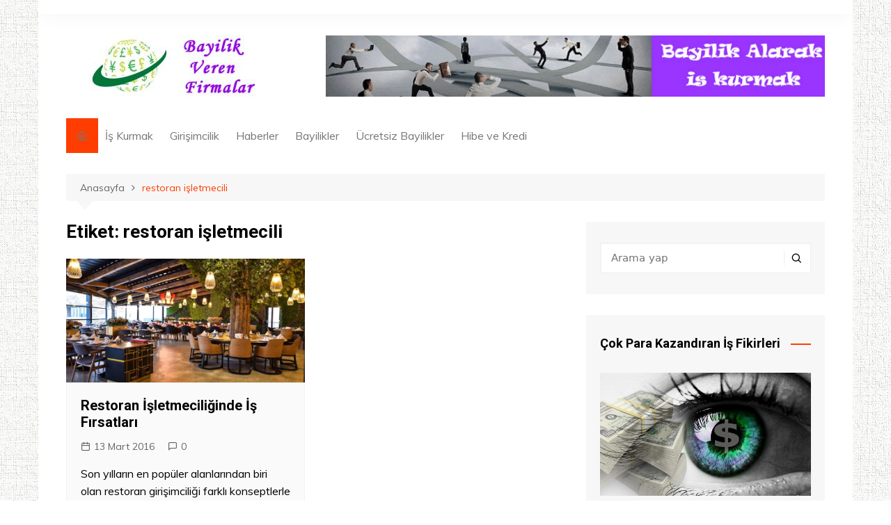

--- FILE ---
content_type: text/html; charset=UTF-8
request_url: https://www.bayilikverenfirmalar.biz/etiket/restoran-isletmecili
body_size: 24804
content:
		<!doctype html>
		<html lang="tr" prefix="og: https://ogp.me/ns#">
	 	<head><meta charset="UTF-8"><script>if(navigator.userAgent.match(/MSIE|Internet Explorer/i)||navigator.userAgent.match(/Trident\/7\..*?rv:11/i)){var href=document.location.href;if(!href.match(/[?&]nowprocket/)){if(href.indexOf("?")==-1){if(href.indexOf("#")==-1){document.location.href=href+"?nowprocket=1"}else{document.location.href=href.replace("#","?nowprocket=1#")}}else{if(href.indexOf("#")==-1){document.location.href=href+"&nowprocket=1"}else{document.location.href=href.replace("#","&nowprocket=1#")}}}}</script><script>class RocketLazyLoadScripts{constructor(){this.v="1.2.3",this.triggerEvents=["keydown","mousedown","mousemove","touchmove","touchstart","touchend","wheel"],this.userEventHandler=this._triggerListener.bind(this),this.touchStartHandler=this._onTouchStart.bind(this),this.touchMoveHandler=this._onTouchMove.bind(this),this.touchEndHandler=this._onTouchEnd.bind(this),this.clickHandler=this._onClick.bind(this),this.interceptedClicks=[],window.addEventListener("pageshow",t=>{this.persisted=t.persisted}),window.addEventListener("DOMContentLoaded",()=>{this._preconnect3rdParties()}),this.delayedScripts={normal:[],async:[],defer:[]},this.trash=[],this.allJQueries=[]}_addUserInteractionListener(t){if(document.hidden){t._triggerListener();return}this.triggerEvents.forEach(e=>window.addEventListener(e,t.userEventHandler,{passive:!0})),window.addEventListener("touchstart",t.touchStartHandler,{passive:!0}),window.addEventListener("mousedown",t.touchStartHandler),document.addEventListener("visibilitychange",t.userEventHandler)}_removeUserInteractionListener(){this.triggerEvents.forEach(t=>window.removeEventListener(t,this.userEventHandler,{passive:!0})),document.removeEventListener("visibilitychange",this.userEventHandler)}_onTouchStart(t){"HTML"!==t.target.tagName&&(window.addEventListener("touchend",this.touchEndHandler),window.addEventListener("mouseup",this.touchEndHandler),window.addEventListener("touchmove",this.touchMoveHandler,{passive:!0}),window.addEventListener("mousemove",this.touchMoveHandler),t.target.addEventListener("click",this.clickHandler),this._renameDOMAttribute(t.target,"onclick","rocket-onclick"),this._pendingClickStarted())}_onTouchMove(t){window.removeEventListener("touchend",this.touchEndHandler),window.removeEventListener("mouseup",this.touchEndHandler),window.removeEventListener("touchmove",this.touchMoveHandler,{passive:!0}),window.removeEventListener("mousemove",this.touchMoveHandler),t.target.removeEventListener("click",this.clickHandler),this._renameDOMAttribute(t.target,"rocket-onclick","onclick"),this._pendingClickFinished()}_onTouchEnd(t){window.removeEventListener("touchend",this.touchEndHandler),window.removeEventListener("mouseup",this.touchEndHandler),window.removeEventListener("touchmove",this.touchMoveHandler,{passive:!0}),window.removeEventListener("mousemove",this.touchMoveHandler)}_onClick(t){t.target.removeEventListener("click",this.clickHandler),this._renameDOMAttribute(t.target,"rocket-onclick","onclick"),this.interceptedClicks.push(t),t.preventDefault(),t.stopPropagation(),t.stopImmediatePropagation(),this._pendingClickFinished()}_replayClicks(){window.removeEventListener("touchstart",this.touchStartHandler,{passive:!0}),window.removeEventListener("mousedown",this.touchStartHandler),this.interceptedClicks.forEach(t=>{t.target.dispatchEvent(new MouseEvent("click",{view:t.view,bubbles:!0,cancelable:!0}))})}_waitForPendingClicks(){return new Promise(t=>{this._isClickPending?this._pendingClickFinished=t:t()})}_pendingClickStarted(){this._isClickPending=!0}_pendingClickFinished(){this._isClickPending=!1}_renameDOMAttribute(t,e,r){t.hasAttribute&&t.hasAttribute(e)&&(event.target.setAttribute(r,event.target.getAttribute(e)),event.target.removeAttribute(e))}_triggerListener(){this._removeUserInteractionListener(this),"loading"===document.readyState?document.addEventListener("DOMContentLoaded",this._loadEverythingNow.bind(this)):this._loadEverythingNow()}_preconnect3rdParties(){let t=[];document.querySelectorAll("script[type=rocketlazyloadscript]").forEach(e=>{if(e.hasAttribute("src")){let r=new URL(e.src).origin;r!==location.origin&&t.push({src:r,crossOrigin:e.crossOrigin||"module"===e.getAttribute("data-rocket-type")})}}),t=[...new Map(t.map(t=>[JSON.stringify(t),t])).values()],this._batchInjectResourceHints(t,"preconnect")}async _loadEverythingNow(){this.lastBreath=Date.now(),this._delayEventListeners(this),this._delayJQueryReady(this),this._handleDocumentWrite(),this._registerAllDelayedScripts(),this._preloadAllScripts(),await this._loadScriptsFromList(this.delayedScripts.normal),await this._loadScriptsFromList(this.delayedScripts.defer),await this._loadScriptsFromList(this.delayedScripts.async);try{await this._triggerDOMContentLoaded(),await this._triggerWindowLoad()}catch(t){console.error(t)}window.dispatchEvent(new Event("rocket-allScriptsLoaded")),this._waitForPendingClicks().then(()=>{this._replayClicks()}),this._emptyTrash()}_registerAllDelayedScripts(){document.querySelectorAll("script[type=rocketlazyloadscript]").forEach(t=>{t.hasAttribute("data-rocket-src")?t.hasAttribute("async")&&!1!==t.async?this.delayedScripts.async.push(t):t.hasAttribute("defer")&&!1!==t.defer||"module"===t.getAttribute("data-rocket-type")?this.delayedScripts.defer.push(t):this.delayedScripts.normal.push(t):this.delayedScripts.normal.push(t)})}async _transformScript(t){return new Promise((await this._littleBreath(),navigator.userAgent.indexOf("Firefox/")>0||""===navigator.vendor)?e=>{let r=document.createElement("script");[...t.attributes].forEach(t=>{let e=t.nodeName;"type"!==e&&("data-rocket-type"===e&&(e="type"),"data-rocket-src"===e&&(e="src"),r.setAttribute(e,t.nodeValue))}),t.text&&(r.text=t.text),r.hasAttribute("src")?(r.addEventListener("load",e),r.addEventListener("error",e)):(r.text=t.text,e());try{t.parentNode.replaceChild(r,t)}catch(i){e()}}:async e=>{function r(){t.setAttribute("data-rocket-status","failed"),e()}try{let i=t.getAttribute("data-rocket-type"),n=t.getAttribute("data-rocket-src");t.text,i?(t.type=i,t.removeAttribute("data-rocket-type")):t.removeAttribute("type"),t.addEventListener("load",function r(){t.setAttribute("data-rocket-status","executed"),e()}),t.addEventListener("error",r),n?(t.removeAttribute("data-rocket-src"),t.src=n):t.src="data:text/javascript;base64,"+window.btoa(unescape(encodeURIComponent(t.text)))}catch(s){r()}})}async _loadScriptsFromList(t){let e=t.shift();return e&&e.isConnected?(await this._transformScript(e),this._loadScriptsFromList(t)):Promise.resolve()}_preloadAllScripts(){this._batchInjectResourceHints([...this.delayedScripts.normal,...this.delayedScripts.defer,...this.delayedScripts.async],"preload")}_batchInjectResourceHints(t,e){var r=document.createDocumentFragment();t.forEach(t=>{let i=t.getAttribute&&t.getAttribute("data-rocket-src")||t.src;if(i){let n=document.createElement("link");n.href=i,n.rel=e,"preconnect"!==e&&(n.as="script"),t.getAttribute&&"module"===t.getAttribute("data-rocket-type")&&(n.crossOrigin=!0),t.crossOrigin&&(n.crossOrigin=t.crossOrigin),t.integrity&&(n.integrity=t.integrity),r.appendChild(n),this.trash.push(n)}}),document.head.appendChild(r)}_delayEventListeners(t){let e={};function r(t,r){!function t(r){!e[r]&&(e[r]={originalFunctions:{add:r.addEventListener,remove:r.removeEventListener},eventsToRewrite:[]},r.addEventListener=function(){arguments[0]=i(arguments[0]),e[r].originalFunctions.add.apply(r,arguments)},r.removeEventListener=function(){arguments[0]=i(arguments[0]),e[r].originalFunctions.remove.apply(r,arguments)});function i(t){return e[r].eventsToRewrite.indexOf(t)>=0?"rocket-"+t:t}}(t),e[t].eventsToRewrite.push(r)}function i(t,e){let r=t[e];Object.defineProperty(t,e,{get:()=>r||function(){},set(i){t["rocket"+e]=r=i}})}r(document,"DOMContentLoaded"),r(window,"DOMContentLoaded"),r(window,"load"),r(window,"pageshow"),r(document,"readystatechange"),i(document,"onreadystatechange"),i(window,"onload"),i(window,"onpageshow")}_delayJQueryReady(t){let e;function r(r){if(r&&r.fn&&!t.allJQueries.includes(r)){r.fn.ready=r.fn.init.prototype.ready=function(e){return t.domReadyFired?e.bind(document)(r):document.addEventListener("rocket-DOMContentLoaded",()=>e.bind(document)(r)),r([])};let i=r.fn.on;r.fn.on=r.fn.init.prototype.on=function(){if(this[0]===window){function t(t){return t.split(" ").map(t=>"load"===t||0===t.indexOf("load.")?"rocket-jquery-load":t).join(" ")}"string"==typeof arguments[0]||arguments[0]instanceof String?arguments[0]=t(arguments[0]):"object"==typeof arguments[0]&&Object.keys(arguments[0]).forEach(e=>{let r=arguments[0][e];delete arguments[0][e],arguments[0][t(e)]=r})}return i.apply(this,arguments),this},t.allJQueries.push(r)}e=r}r(window.jQuery),Object.defineProperty(window,"jQuery",{get:()=>e,set(t){r(t)}})}async _triggerDOMContentLoaded(){this.domReadyFired=!0,await this._littleBreath(),document.dispatchEvent(new Event("rocket-DOMContentLoaded")),await this._littleBreath(),window.dispatchEvent(new Event("rocket-DOMContentLoaded")),await this._littleBreath(),document.dispatchEvent(new Event("rocket-readystatechange")),await this._littleBreath(),document.rocketonreadystatechange&&document.rocketonreadystatechange()}async _triggerWindowLoad(){await this._littleBreath(),window.dispatchEvent(new Event("rocket-load")),await this._littleBreath(),window.rocketonload&&window.rocketonload(),await this._littleBreath(),this.allJQueries.forEach(t=>t(window).trigger("rocket-jquery-load")),await this._littleBreath();let t=new Event("rocket-pageshow");t.persisted=this.persisted,window.dispatchEvent(t),await this._littleBreath(),window.rocketonpageshow&&window.rocketonpageshow({persisted:this.persisted})}_handleDocumentWrite(){let t=new Map;document.write=document.writeln=function(e){let r=document.currentScript;r||console.error("WPRocket unable to document.write this: "+e);let i=document.createRange(),n=r.parentElement,s=t.get(r);void 0===s&&(s=r.nextSibling,t.set(r,s));let a=document.createDocumentFragment();i.setStart(a,0),a.appendChild(i.createContextualFragment(e)),n.insertBefore(a,s)}}async _littleBreath(){Date.now()-this.lastBreath>45&&(await this._requestAnimFrame(),this.lastBreath=Date.now())}async _requestAnimFrame(){return document.hidden?new Promise(t=>setTimeout(t)):new Promise(t=>requestAnimationFrame(t))}_emptyTrash(){this.trash.forEach(t=>t.remove())}static run(){let t=new RocketLazyLoadScripts;t._addUserInteractionListener(t)}}RocketLazyLoadScripts.run();</script>
		
		<meta name="viewport" content="width=device-width, initial-scale=1">
		<link rel="profile" href="http://gmpg.org/xfn/11">
		<meta name="google-site-verification" content="BCdIQUMCtW1WIxKzV5x3Kt2TP4KdnsWy_3QFmZUD25c" />
        <meta name='yandex-verification' content='67e320a9ebdd024f' />
		
<!-- Rank Math&#039;a Göre Arama Motoru Optimizasyonu - https://rankmath.com/ -->
<title>restoran işletmecili - bayilikverenfirmalar.biz</title><link rel="preload" as="style" href="https://fonts.googleapis.com/css?family=Roboto%3A400%2C400i%2C500%2C500i%2C700%2C700i%7CMuli%3A400%2C400i%2C600%2C600i%2C700%2C700i%2C800%2C800i&#038;subset=latin%2Clatin-ext&#038;display=swap" /><link rel="stylesheet" href="https://fonts.googleapis.com/css?family=Roboto%3A400%2C400i%2C500%2C500i%2C700%2C700i%7CMuli%3A400%2C400i%2C600%2C600i%2C700%2C700i%2C800%2C800i&#038;subset=latin%2Clatin-ext&#038;display=swap" media="print" onload="this.media='all'" /><noscript><link rel="stylesheet" href="https://fonts.googleapis.com/css?family=Roboto%3A400%2C400i%2C500%2C500i%2C700%2C700i%7CMuli%3A400%2C400i%2C600%2C600i%2C700%2C700i%2C800%2C800i&#038;subset=latin%2Clatin-ext&#038;display=swap" /></noscript><style id="rocket-critical-css">h1,h2{overflow-wrap:break-word}ul{overflow-wrap:break-word}p{overflow-wrap:break-word}:root{--wp--preset--font-size--normal:16px;--wp--preset--font-size--huge:42px}.screen-reader-text{border:0;clip:rect(1px,1px,1px,1px);-webkit-clip-path:inset(50%);clip-path:inset(50%);height:1px;margin:-1px;overflow:hidden;padding:0;position:absolute;width:1px;word-wrap:normal!important}*,*:after,*:before{margin:0;padding:0;box-sizing:border-box;-webkit-font-smoothing:antialiased;-moz-osx-font-smoothing:grayscale}:root{font-size:16px}html{font-family:sans-serif;line-height:1.15;font-size:100%;-webkit-text-size-adjust:100%;-ms-text-size-adjust:100%;-ms-overflow-style:scrollbar;-webkit-font-smoothing:antialiased;-moz-osx-font-smoothing:grayscale}@-ms-viewport{width:device-width}body{padding:0;margin:0;font-weight:normal;font-size:1rem;color:#010101;font-family:"Muli",sans-serif;line-height:1.6;letter-spacing:0;-moz-word-wrap:break-word;-webkit-word-wrap:break-word;-ms-word-wrap:break-word;word-wrap:break-word;-webkit-font-smoothing:antialiased;-moz-osx-font-smoothing:grayscale;vertical-align:baseline}article,aside,figure,header,main,nav,section{display:block}ul{list-style:disc}ul{padding:0;margin:0 0 20px 50px}ul ul{margin:10px 0 0 40px}p{margin:0 0 20px 0}a{color:#010101;text-decoration:none}h1,h2{line-height:1.2;font-family:"Roboto",sans-serif;font-weight:bold;margin-bottom:20px;letter-spacing:0;-webkit-font-smoothing:antialiased;-moz-osx-font-smoothing:grayscale}h1{font-size:38px;line-height:1.1}h2{font-size:32px;line-height:1.2}.post_title h2{margin-bottom:0}form{display:block}input:-webkit-autofill{-webkit-box-shadow:0 0 0px 1000px white inset!important}input[type="search"]{display:block;font-family:-apple-system,BlinkMacSystemFont,"Noto Sans","system-ui","Segoe UI",Roboto,Helvetica,Arial,sans-serif,"Apple Color Emoji","Segoe UI Emoji","Segoe UI Symbol";font-size:15px;margin:0;padding:12px 15px;border:1px solid #eeeeee;height:auto;width:100%;max-width:100%;border-radius:0;box-shadow:inset 1px 1px 3px #f6f6f6}button::-moz-focus-inner,input::-moz-focus-inner{border:0;padding:0}input::-webkit-input-placeholder{line-height:normal}input:-ms-input-placeholder{line-height:normal}input::-moz-placeholder{line-height:normal}input[type="search"]::-webkit-search-decoration,input[type="search"]::-webkit-search-cancel-button,input[type="search"]::-webkit-search-results-button,input[type="search"]::-webkit-search-results-decoration{display:none}button{display:inline-block;font-family:"Muli",sans-serif;font-size:16px;font-weight:normal;padding:13px 30px;height:auto;text-align:center;border:none;opacity:1;line-height:1;text-decoration:none;color:#ffffff;background-color:#FF3D00;-webkit-appearance:none;-moz-appearance:none;border-radius:2px}img{max-width:100%;border-style:none;height:auto;vertical-align:middle}figure{position:relative;margin:0;padding:0}i{font-style:italic}svg:not(:root){overflow:hidden}.row{display:flex;flex-wrap:wrap;margin-right:-15px;margin-left:-15px}.cm-col-12,.cm-col-md-5,.cm-col-md-6,.cm-col-md-7,.cm-col-lg-4,.cm-col-lg-6,.cm-col-lg-8{position:relative;width:100%;padding-right:15px;padding-left:15px}.cm-col-12{flex:0 0 100%;max-width:100%}@media (min-width:768px){.cm-col-md-5{flex:0 0 41.666667%;max-width:41.666667%}.cm-col-md-6{flex:0 0 50%;max-width:50%}.cm-col-md-7{flex:0 0 58.333333%;max-width:58.333333%}}@media (min-width:992px){.cm-col-lg-4{flex:0 0 33.333333%;max-width:33.333333%}.cm-col-lg-6{flex:0 0 50%;max-width:50%}.cm-col-lg-8{flex:0 0 66.666667%;max-width:66.666667%}}.align-items-center{align-items:center!important}@-webkit-keyframes fadeInUp{from{opacity:0;transform:translate3d(0,100%,0)}to{opacity:1;transform:translate3d(0,0,0)}}@keyframes fadeInUp{from{opacity:0;transform:translate3d(0,100%,0)}to{opacity:1;transform:translate3d(0,0,0)}}@font-face{font-display:swap;font-family:'FontAwesome';src:url(https://www.bayilikverenfirmalar.biz/wp-content/themes/cream-magazine/assets/dist/fonts/fontAwesome/fontawesome-webfont.eot?v=4.7.0);src:url(https://www.bayilikverenfirmalar.biz/wp-content/themes/cream-magazine/assets/dist/fonts/fontAwesome/fontawesome-webfont.eot?#iefix&v=4.7.0) format("embedded-opentype"),url(https://www.bayilikverenfirmalar.biz/wp-content/themes/cream-magazine/assets/dist/fonts/fontAwesome/fontawesome-webfont.woff2?v=4.7.0) format("woff2"),url(https://www.bayilikverenfirmalar.biz/wp-content/themes/cream-magazine/assets/dist/fonts/fontAwesome/fontawesome-webfont.woff?v=4.7.0) format("woff"),url(https://www.bayilikverenfirmalar.biz/wp-content/themes/cream-magazine/assets/dist/fonts/fontAwesome/fontawesome-webfont.ttf?v=4.7.0) format("truetype"),url(https://www.bayilikverenfirmalar.biz/wp-content/themes/cream-magazine/assets/dist/fonts/fontAwesome/fontawesome-webfont.svg?v=4.7.0#fontawesomeregular) format("svg");font-weight:normal;font-style:normal}.fa{display:inline-block;font:normal normal normal 14px/1 FontAwesome;font-size:inherit;text-rendering:auto;-webkit-font-smoothing:antialiased;-moz-osx-font-smoothing:grayscale}.fa-angle-up:before{content:"\f106"}@font-face{font-display:swap;font-family:"feather";src:url(https://www.bayilikverenfirmalar.biz/wp-content/themes/cream-magazine/assets/dist/fonts/feather/feather.eot?t=1525787366991);src:url(https://www.bayilikverenfirmalar.biz/wp-content/themes/cream-magazine/assets/dist/fonts/feather/feather.eot?t=1525787366991#iefix) format("embedded-opentype"),url(https://www.bayilikverenfirmalar.biz/wp-content/themes/cream-magazine/assets/dist/fonts/feather/feather.woff?t=1525787366991) format("woff"),url(https://www.bayilikverenfirmalar.biz/wp-content/themes/cream-magazine/assets/dist/fonts/feather/feather.ttf?t=1525787366991) format("truetype")}.feather{font-family:'feather'!important;speak:none;font-style:normal;font-weight:normal;font-variant:normal;text-transform:none;-webkit-font-smoothing:antialiased;-moz-osx-font-smoothing:grayscale}.icon-home:before{content:"\e87a"}.icon-search:before{content:"\e8bd"}.cm-post-meta{margin-top:5px}ul.post_meta{list-style:none;margin:0px}ul.post_meta li{display:inline-block;font-size:14px;margin-right:15px;margin-bottom:0px}ul.post_meta li a{color:#666666;font-size:14px}ul.post_meta li a{display:inline-block}ul.post_meta li a::before{font-family:'feather';font-size:14px;margin-right:5px}ul.post_meta li.posted_date a::before{content:'\e83a'}ul.post_meta li.comments a::before{content:'\e891'}.post-display-grid{margin-bottom:20px}.post-display-grid .card_content{padding:20px;background-color:rgba(0,0,0,0.02);border:1px solid rgba(0,0,0,0.03)}.post-display-grid .card_content .post_title h2{font-size:20px}.post-display-grid .card_content .post_meta{margin-top:10px}.primary-navigation{position:relative;width:100%;z-index:9900;line-height:normal}.primary-navigation ul{margin:0;padding:0;text-align:left}.primary-navigation li{list-style:none;display:block;margin:0;padding:0;position:relative;line-height:normal;vertical-align:middle}.primary-navigation li a{display:block;font-size:15px;padding:8px 15px;color:#777;box-sizing:border-box}.primary-navigation li.home-btn a{padding-left:15px;padding-right:15px}.primary-navigation>ul>li{display:inline-block}.primary-navigation>ul>li>a{font-size:1rem;padding:15px 10px;font-weight:400}.primary-navigation ul li .sub-menu{display:block;clip:rect(1px,1px,1px,1px)}.primary-navigation ul ul{top:auto;width:220px;position:absolute;z-index:9900;text-align:left;display:none;background:#ddd}.primary-navigation li li{display:block}@media only screen and (max-width:768px){.primary-navigation{overflow:hidden;display:block}.primary-navigation ul{position:relative;display:none}}.cm-container{position:relative;max-width:1170px;width:100%;padding-right:15px;padding-left:15px;margin:0 auto}.page-wrapper{position:relative;z-index:2;background:#fff;margin:0 auto}body.boxed .page-wrapper{max-width:1170px;width:100%}body.boxed .page-wrapper .cm-container{padding-left:40px;padding-right:40px}.card_content{padding:30px 20px}.card{position:relative;margin-bottom:30px}.section-title{position:relative;margin-bottom:25px;text-align:left;overflow:hidden}.section-title h1{margin-top:0px;margin-bottom:20px}.post_thumb{position:relative}.post_thumb figure{margin:0px}.imghover{position:relative;overflow:hidden}.archive-container{padding:30px 0px}.archive-container .content-entry{margin-top:0px}.widget-title{margin-bottom:25px}.widget-title h2{margin-top:0px;margin-bottom:0px}.widget ul{margin:0px;padding:0;list-style:none}.widget ul li{margin:0px}.widget_nav_menu li{position:relative;border-bottom:1px solid #eeeeee;padding:10px 0}.widget_nav_menu li:first-child{padding-top:0}.widget_nav_menu a{position:relative;display:inline-block}.widget_nav_menu ul.menu{list-style:none}.widget_search{display:block}.cm-search-form{position:relative;display:flex;flex-direction:row;flex-wrap:wrap;align-items:center}.cm-search-form input[type="search"]{width:100%;padding-right:40px}.cm-search-form .cm-submit-btn{padding:0;margin:0;border:none;border-left:1px solid #eeeeee;color:#010101;background-color:transparent;font-size:16px;width:35px;height:22px;line-height:22px;position:absolute;right:4px;top:auto;z-index:1}header.cm-header-style-one{background-size:cover;background-repeat:no-repeat;background-position:center}header .widget{background:transparent;padding:0}.top-header{padding:10px 0;box-shadow:0px 2px 30px -5px rgba(0,0,0,0.1);-webkit-box-shadow:0px 2px 30px -5px rgba(0,0,0,0.1);-moz-box-shadow:0px 2px 30px -5px rgba(0,0,0,0.1);-ms-box-shadow:0px 2px 30px -5px rgba(0,0,0,0.1);-o-box-shadow:0px 2px 30px -5px rgba(0,0,0,0.1);background-color:#ffffff}.top-header-social-links ul{list-style:none;margin:0px;padding:0px}.top-header-social-links ul{text-align:right}.logo-container{padding:30px 0}header .advertisement-area{text-align:right;display:flex;flex-wrap:wrap;flex-direction:row;justify-content:flex-end}.primary-navigation ul li a{position:relative}.primary-navigation>ul>li.home-btn{background:#FF3D00}.header-search-container{position:relative;display:none}.header-search-container .search-form-entry{position:absolute;top:0;right:0;z-index:1000;width:400px;max-width:100%;background:#fff;padding:20px;border-top:3px solid #FF3D00;overflow:auto;-webkit-animation:0.3s 0s fadeInUp both;animation:0.3s 0s fadeInUp both;box-shadow:0 2px 6px rgba(0,0,0,0.2);-webkit-box-shadow:0 2px 6px rgba(0,0,0,0.2);-o-box-shadow:0 2px 6px rgba(0,0,0,0.2);-ms-box-shadow:0 2px 6px rgba(0,0,0,0.2);-moz-box-shadow:0 2px 6px rgba(0,0,0,0.2)}.breadcrumb{position:relative;background:rgba(0,0,0,0.03);padding:7px 20px;margin-top:30px}.breadcrumb ul{list-style:none;margin:0px}.breadcrumb ul li{display:inline-block;margin:0px}.breadcrumb ul li a,.breadcrumb ul li span{position:relative;display:inline-block;font-size:14px;letter-spacing:0;color:#666666}.breadcrumb ul li a:after{content:'\f105';font-family:'fontAwesome';padding:0 10px}.breadcrumb ul li:last-child{padding-right:0}.breadcrumb ul li:last-child span{color:#FF3D00}.breadcrumb ul li:last-child a{color:#FF3D00}.breadcrumb ul li:last-child a::after{content:'';display:none}.breadcrumb::after{content:'';display:block;position:absolute;z-index:11;left:15px;bottom:-26px;width:0;height:0;border-style:solid;border-width:13px 12px;border-color:transparent transparent rgba(0,0,0,0.03) transparent;transform:rotate(-180deg)}#toTop{position:fixed;z-index:2;bottom:10px;right:10px;font-size:16px;background:#FF3D00;color:#fff;border:none;padding:12px 15px;border-radius:2px;display:none}.sidebar-widget-area .widget{margin-bottom:30px;overflow:hidden;background-color:rgba(0,0,0,0.03);padding:30px 20px}.sidebar-widget-area .widget .widget-title h2{display:inline-block;font-size:18px;font-weight:bold;position:relative;width:100%;overflow:hidden}.sidebar-widget-area .widget .widget-title h2::after{content:'';position:absolute;height:2px;width:100%;top:50%;margin-left:15px;background-color:#FF3D00}.post-display-grid{margin-bottom:20px}.post-display-grid .card_content{padding:20px;background-color:rgba(0,0,0,0.02);border:1px solid rgba(0,0,0,0.03)}.post-display-grid .card_content .post_title h2{font-size:20px}.post-display-grid .card_content .post_meta{margin-top:10px}.cm_archive_page .section-title h1{display:block;font-size:26px;background:transparent;font-weight:bold;color:#010101;margin-bottom:0}.screen-reader-text{border:0;clip:rect(1px,1px,1px,1px);-webkit-clip-path:inset(50%);clip-path:inset(50%);height:1px;margin:-1px;overflow:hidden;padding:0;position:absolute!important;width:1px;word-wrap:normal!important}.hentry{margin:0 0 1.5em}.content-entry{margin:1.5em 0 0}.custom-logo-link{display:inline-block}@media (max-width:1024px){body.boxed .page-wrapper .cm-container{padding-right:15px;padding-left:15px}.logo-container{padding:20px 0}}@media (max-width:992px){.cm-container{max-width:90%}header .advertisement-area{display:none}.logo-container{padding:15px 0}.primary-navigation ul li a{font-size:15px}.primary-navigation>ul>li:first-child{padding-left:0;padding-right:0}.header-search-container form{left:0;right:auto;width:100%}body.right-sidebar .sidebar-widget-area{margin-top:30px}}@media (max-width:991px){.header-search-container .search-form-entry{left:0;right:auto;width:100%}}@media (max-width:768px){h1{font-size:28px}h2{font-size:26px}.archive-container{padding:30px 0px}.cm-container{max-width:90%}.section-title{text-align:left}.top-header-social-links ul{text-align:left;margin-left:-10px;margin-top:5px}.grid-post-holder .card{margin-bottom:20px}}@media (max-width:576px){.cm-container{max-width:96%}.section-title{margin-bottom:20px}.breadcrumb{margin-bottom:0px}.sidebar-widget-area .widget{margin-bottom:20px;padding:20px}.sidebar-widget-area .widget .widget-title{margin-bottom:20px}}</style>
<meta name="robots" content="follow, index, max-snippet:-1, max-video-preview:-1, max-image-preview:large"/>
<link rel="canonical" href="https://www.bayilikverenfirmalar.biz/etiket/restoran-isletmecili" />
<meta property="og:locale" content="tr_TR" />
<meta property="og:type" content="article" />
<meta property="og:title" content="restoran işletmecili - bayilikverenfirmalar.biz" />
<meta property="og:url" content="https://www.bayilikverenfirmalar.biz/etiket/restoran-isletmecili" />
<meta property="og:site_name" content="Bayilik Veren Firmalar - İş Kurmak" />
<meta property="article:publisher" content="https://www.facebook.com/bayilikverenfirmalarr" />
<meta name="twitter:card" content="summary_large_image" />
<meta name="twitter:title" content="restoran işletmecili - bayilikverenfirmalar.biz" />
<meta name="twitter:label1" content="Yazılar" />
<meta name="twitter:data1" content="1" />
<script type="application/ld+json" class="rank-math-schema">{"@context":"https://schema.org","@graph":[{"@type":"Person","@id":"https://www.bayilikverenfirmalar.biz/#person","name":"teribogart","sameAs":["https://www.facebook.com/bayilikverenfirmalarr"],"image":{"@type":"ImageObject","@id":"https://www.bayilikverenfirmalar.biz/#logo","url":"https://www.bayilikverenfirmalar.biz/wp-content/uploads/2019/04/bayilik-300.jpg","contentUrl":"https://www.bayilikverenfirmalar.biz/wp-content/uploads/2019/04/bayilik-300.jpg","caption":"Bayilik Veren Firmalar - \u0130\u015f Kurmak","inLanguage":"tr","width":"300","height":"90"}},{"@type":"WebSite","@id":"https://www.bayilikverenfirmalar.biz/#website","url":"https://www.bayilikverenfirmalar.biz","name":"Bayilik Veren Firmalar - \u0130\u015f Kurmak","publisher":{"@id":"https://www.bayilikverenfirmalar.biz/#person"},"inLanguage":"tr"},{"@type":"BreadcrumbList","@id":"https://www.bayilikverenfirmalar.biz/etiket/restoran-isletmecili#breadcrumb","itemListElement":[{"@type":"ListItem","position":"1","item":{"@id":"https://www.bayilikverenfirmalar.biz","name":"Anasayfa"}},{"@type":"ListItem","position":"2","item":{"@id":"https://www.bayilikverenfirmalar.biz/etiket/restoran-isletmecili","name":"restoran i\u015fletmecili"}}]},{"@type":"CollectionPage","@id":"https://www.bayilikverenfirmalar.biz/etiket/restoran-isletmecili#webpage","url":"https://www.bayilikverenfirmalar.biz/etiket/restoran-isletmecili","name":"restoran i\u015fletmecili - bayilikverenfirmalar.biz","isPartOf":{"@id":"https://www.bayilikverenfirmalar.biz/#website"},"inLanguage":"tr","breadcrumb":{"@id":"https://www.bayilikverenfirmalar.biz/etiket/restoran-isletmecili#breadcrumb"}}]}</script>
<!-- /Rank Math WordPress SEO eklentisi -->

<link rel='dns-prefetch' href='//fonts.googleapis.com' />
<link rel='dns-prefetch' href='//adservice.google.com' />
<link rel='dns-prefetch' href='//pagead2.googlesyndication.com' />
<link rel='dns-prefetch' href='//tpc.googlesyndication.com' />
<link rel='dns-prefetch' href='//ad.doubleclick.net' />
<link rel='dns-prefetch' href='//googleads.g.doubleclick.net' />
<link rel='dns-prefetch' href='//maps.googleapis.com' />
<link rel='dns-prefetch' href='//maps.gstatic.com' />
<link rel='dns-prefetch' href='//fonts.gstatic.com' />
<link rel='dns-prefetch' href='//ajax.googleapis.com' />
<link rel='dns-prefetch' href='//apis.google.com' />
<link rel='dns-prefetch' href='//google-analytics.com' />
<link rel='dns-prefetch' href='//www.google-analytics.com' />
<link rel='dns-prefetch' href='//ssl.google-analytics.com' />
<link rel='dns-prefetch' href='//www.googletagmanager.com' />
<link rel='dns-prefetch' href='//www.googletagservices.com' />
<link rel='dns-prefetch' href='//mc.yandex.ru' />
<link href='https://fonts.gstatic.com' crossorigin rel='preconnect' />
<link rel="alternate" type="application/rss+xml" title="Bayilik Veren Firmalar - İş Kurmak &raquo; akışı" href="https://www.bayilikverenfirmalar.biz/feed" />
<link rel="alternate" type="application/rss+xml" title="Bayilik Veren Firmalar - İş Kurmak &raquo; yorum akışı" href="https://www.bayilikverenfirmalar.biz/comments/feed" />
<link rel="alternate" type="application/rss+xml" title="Bayilik Veren Firmalar - İş Kurmak &raquo; restoran işletmecili etiket akışı" href="https://www.bayilikverenfirmalar.biz/etiket/restoran-isletmecili/feed" />
<style id='wp-img-auto-sizes-contain-inline-css' type='text/css'>
img:is([sizes=auto i],[sizes^="auto," i]){contain-intrinsic-size:3000px 1500px}
/*# sourceURL=wp-img-auto-sizes-contain-inline-css */
</style>
<style id='wp-emoji-styles-inline-css' type='text/css'>

	img.wp-smiley, img.emoji {
		display: inline !important;
		border: none !important;
		box-shadow: none !important;
		height: 1em !important;
		width: 1em !important;
		margin: 0 0.07em !important;
		vertical-align: -0.1em !important;
		background: none !important;
		padding: 0 !important;
	}
/*# sourceURL=wp-emoji-styles-inline-css */
</style>
<style id='wp-block-library-inline-css' type='text/css'>
:root{
  --wp-block-synced-color:#7a00df;
  --wp-block-synced-color--rgb:122, 0, 223;
  --wp-bound-block-color:var(--wp-block-synced-color);
  --wp-editor-canvas-background:#ddd;
  --wp-admin-theme-color:#007cba;
  --wp-admin-theme-color--rgb:0, 124, 186;
  --wp-admin-theme-color-darker-10:#006ba1;
  --wp-admin-theme-color-darker-10--rgb:0, 107, 160.5;
  --wp-admin-theme-color-darker-20:#005a87;
  --wp-admin-theme-color-darker-20--rgb:0, 90, 135;
  --wp-admin-border-width-focus:2px;
}
@media (min-resolution:192dpi){
  :root{
    --wp-admin-border-width-focus:1.5px;
  }
}
.wp-element-button{
  cursor:pointer;
}

:root .has-very-light-gray-background-color{
  background-color:#eee;
}
:root .has-very-dark-gray-background-color{
  background-color:#313131;
}
:root .has-very-light-gray-color{
  color:#eee;
}
:root .has-very-dark-gray-color{
  color:#313131;
}
:root .has-vivid-green-cyan-to-vivid-cyan-blue-gradient-background{
  background:linear-gradient(135deg, #00d084, #0693e3);
}
:root .has-purple-crush-gradient-background{
  background:linear-gradient(135deg, #34e2e4, #4721fb 50%, #ab1dfe);
}
:root .has-hazy-dawn-gradient-background{
  background:linear-gradient(135deg, #faaca8, #dad0ec);
}
:root .has-subdued-olive-gradient-background{
  background:linear-gradient(135deg, #fafae1, #67a671);
}
:root .has-atomic-cream-gradient-background{
  background:linear-gradient(135deg, #fdd79a, #004a59);
}
:root .has-nightshade-gradient-background{
  background:linear-gradient(135deg, #330968, #31cdcf);
}
:root .has-midnight-gradient-background{
  background:linear-gradient(135deg, #020381, #2874fc);
}
:root{
  --wp--preset--font-size--normal:16px;
  --wp--preset--font-size--huge:42px;
}

.has-regular-font-size{
  font-size:1em;
}

.has-larger-font-size{
  font-size:2.625em;
}

.has-normal-font-size{
  font-size:var(--wp--preset--font-size--normal);
}

.has-huge-font-size{
  font-size:var(--wp--preset--font-size--huge);
}

.has-text-align-center{
  text-align:center;
}

.has-text-align-left{
  text-align:left;
}

.has-text-align-right{
  text-align:right;
}

.has-fit-text{
  white-space:nowrap !important;
}

#end-resizable-editor-section{
  display:none;
}

.aligncenter{
  clear:both;
}

.items-justified-left{
  justify-content:flex-start;
}

.items-justified-center{
  justify-content:center;
}

.items-justified-right{
  justify-content:flex-end;
}

.items-justified-space-between{
  justify-content:space-between;
}

.screen-reader-text{
  border:0;
  clip-path:inset(50%);
  height:1px;
  margin:-1px;
  overflow:hidden;
  padding:0;
  position:absolute;
  width:1px;
  word-wrap:normal !important;
}

.screen-reader-text:focus{
  background-color:#ddd;
  clip-path:none;
  color:#444;
  display:block;
  font-size:1em;
  height:auto;
  left:5px;
  line-height:normal;
  padding:15px 23px 14px;
  text-decoration:none;
  top:5px;
  width:auto;
  z-index:100000;
}
html :where(.has-border-color){
  border-style:solid;
}

html :where([style*=border-top-color]){
  border-top-style:solid;
}

html :where([style*=border-right-color]){
  border-right-style:solid;
}

html :where([style*=border-bottom-color]){
  border-bottom-style:solid;
}

html :where([style*=border-left-color]){
  border-left-style:solid;
}

html :where([style*=border-width]){
  border-style:solid;
}

html :where([style*=border-top-width]){
  border-top-style:solid;
}

html :where([style*=border-right-width]){
  border-right-style:solid;
}

html :where([style*=border-bottom-width]){
  border-bottom-style:solid;
}

html :where([style*=border-left-width]){
  border-left-style:solid;
}
html :where(img[class*=wp-image-]){
  height:auto;
  max-width:100%;
}
:where(figure){
  margin:0 0 1em;
}

html :where(.is-position-sticky){
  --wp-admin--admin-bar--position-offset:var(--wp-admin--admin-bar--height, 0px);
}

@media screen and (max-width:600px){
  html :where(.is-position-sticky){
    --wp-admin--admin-bar--position-offset:0px;
  }
}

/*# sourceURL=wp-block-library-inline-css */
</style><style id='global-styles-inline-css' type='text/css'>
:root{--wp--preset--aspect-ratio--square: 1;--wp--preset--aspect-ratio--4-3: 4/3;--wp--preset--aspect-ratio--3-4: 3/4;--wp--preset--aspect-ratio--3-2: 3/2;--wp--preset--aspect-ratio--2-3: 2/3;--wp--preset--aspect-ratio--16-9: 16/9;--wp--preset--aspect-ratio--9-16: 9/16;--wp--preset--color--black: #000000;--wp--preset--color--cyan-bluish-gray: #abb8c3;--wp--preset--color--white: #ffffff;--wp--preset--color--pale-pink: #f78da7;--wp--preset--color--vivid-red: #cf2e2e;--wp--preset--color--luminous-vivid-orange: #ff6900;--wp--preset--color--luminous-vivid-amber: #fcb900;--wp--preset--color--light-green-cyan: #7bdcb5;--wp--preset--color--vivid-green-cyan: #00d084;--wp--preset--color--pale-cyan-blue: #8ed1fc;--wp--preset--color--vivid-cyan-blue: #0693e3;--wp--preset--color--vivid-purple: #9b51e0;--wp--preset--gradient--vivid-cyan-blue-to-vivid-purple: linear-gradient(135deg,rgb(6,147,227) 0%,rgb(155,81,224) 100%);--wp--preset--gradient--light-green-cyan-to-vivid-green-cyan: linear-gradient(135deg,rgb(122,220,180) 0%,rgb(0,208,130) 100%);--wp--preset--gradient--luminous-vivid-amber-to-luminous-vivid-orange: linear-gradient(135deg,rgb(252,185,0) 0%,rgb(255,105,0) 100%);--wp--preset--gradient--luminous-vivid-orange-to-vivid-red: linear-gradient(135deg,rgb(255,105,0) 0%,rgb(207,46,46) 100%);--wp--preset--gradient--very-light-gray-to-cyan-bluish-gray: linear-gradient(135deg,rgb(238,238,238) 0%,rgb(169,184,195) 100%);--wp--preset--gradient--cool-to-warm-spectrum: linear-gradient(135deg,rgb(74,234,220) 0%,rgb(151,120,209) 20%,rgb(207,42,186) 40%,rgb(238,44,130) 60%,rgb(251,105,98) 80%,rgb(254,248,76) 100%);--wp--preset--gradient--blush-light-purple: linear-gradient(135deg,rgb(255,206,236) 0%,rgb(152,150,240) 100%);--wp--preset--gradient--blush-bordeaux: linear-gradient(135deg,rgb(254,205,165) 0%,rgb(254,45,45) 50%,rgb(107,0,62) 100%);--wp--preset--gradient--luminous-dusk: linear-gradient(135deg,rgb(255,203,112) 0%,rgb(199,81,192) 50%,rgb(65,88,208) 100%);--wp--preset--gradient--pale-ocean: linear-gradient(135deg,rgb(255,245,203) 0%,rgb(182,227,212) 50%,rgb(51,167,181) 100%);--wp--preset--gradient--electric-grass: linear-gradient(135deg,rgb(202,248,128) 0%,rgb(113,206,126) 100%);--wp--preset--gradient--midnight: linear-gradient(135deg,rgb(2,3,129) 0%,rgb(40,116,252) 100%);--wp--preset--font-size--small: 16px;--wp--preset--font-size--medium: 28px;--wp--preset--font-size--large: 32px;--wp--preset--font-size--x-large: 42px;--wp--preset--font-size--larger: 38px;--wp--preset--spacing--20: 0.44rem;--wp--preset--spacing--30: 0.67rem;--wp--preset--spacing--40: 1rem;--wp--preset--spacing--50: 1.5rem;--wp--preset--spacing--60: 2.25rem;--wp--preset--spacing--70: 3.38rem;--wp--preset--spacing--80: 5.06rem;--wp--preset--shadow--natural: 6px 6px 9px rgba(0, 0, 0, 0.2);--wp--preset--shadow--deep: 12px 12px 50px rgba(0, 0, 0, 0.4);--wp--preset--shadow--sharp: 6px 6px 0px rgba(0, 0, 0, 0.2);--wp--preset--shadow--outlined: 6px 6px 0px -3px rgb(255, 255, 255), 6px 6px rgb(0, 0, 0);--wp--preset--shadow--crisp: 6px 6px 0px rgb(0, 0, 0);}:where(.is-layout-flex){gap: 0.5em;}:where(.is-layout-grid){gap: 0.5em;}body .is-layout-flex{display: flex;}.is-layout-flex{flex-wrap: wrap;align-items: center;}.is-layout-flex > :is(*, div){margin: 0;}body .is-layout-grid{display: grid;}.is-layout-grid > :is(*, div){margin: 0;}:where(.wp-block-columns.is-layout-flex){gap: 2em;}:where(.wp-block-columns.is-layout-grid){gap: 2em;}:where(.wp-block-post-template.is-layout-flex){gap: 1.25em;}:where(.wp-block-post-template.is-layout-grid){gap: 1.25em;}.has-black-color{color: var(--wp--preset--color--black) !important;}.has-cyan-bluish-gray-color{color: var(--wp--preset--color--cyan-bluish-gray) !important;}.has-white-color{color: var(--wp--preset--color--white) !important;}.has-pale-pink-color{color: var(--wp--preset--color--pale-pink) !important;}.has-vivid-red-color{color: var(--wp--preset--color--vivid-red) !important;}.has-luminous-vivid-orange-color{color: var(--wp--preset--color--luminous-vivid-orange) !important;}.has-luminous-vivid-amber-color{color: var(--wp--preset--color--luminous-vivid-amber) !important;}.has-light-green-cyan-color{color: var(--wp--preset--color--light-green-cyan) !important;}.has-vivid-green-cyan-color{color: var(--wp--preset--color--vivid-green-cyan) !important;}.has-pale-cyan-blue-color{color: var(--wp--preset--color--pale-cyan-blue) !important;}.has-vivid-cyan-blue-color{color: var(--wp--preset--color--vivid-cyan-blue) !important;}.has-vivid-purple-color{color: var(--wp--preset--color--vivid-purple) !important;}.has-black-background-color{background-color: var(--wp--preset--color--black) !important;}.has-cyan-bluish-gray-background-color{background-color: var(--wp--preset--color--cyan-bluish-gray) !important;}.has-white-background-color{background-color: var(--wp--preset--color--white) !important;}.has-pale-pink-background-color{background-color: var(--wp--preset--color--pale-pink) !important;}.has-vivid-red-background-color{background-color: var(--wp--preset--color--vivid-red) !important;}.has-luminous-vivid-orange-background-color{background-color: var(--wp--preset--color--luminous-vivid-orange) !important;}.has-luminous-vivid-amber-background-color{background-color: var(--wp--preset--color--luminous-vivid-amber) !important;}.has-light-green-cyan-background-color{background-color: var(--wp--preset--color--light-green-cyan) !important;}.has-vivid-green-cyan-background-color{background-color: var(--wp--preset--color--vivid-green-cyan) !important;}.has-pale-cyan-blue-background-color{background-color: var(--wp--preset--color--pale-cyan-blue) !important;}.has-vivid-cyan-blue-background-color{background-color: var(--wp--preset--color--vivid-cyan-blue) !important;}.has-vivid-purple-background-color{background-color: var(--wp--preset--color--vivid-purple) !important;}.has-black-border-color{border-color: var(--wp--preset--color--black) !important;}.has-cyan-bluish-gray-border-color{border-color: var(--wp--preset--color--cyan-bluish-gray) !important;}.has-white-border-color{border-color: var(--wp--preset--color--white) !important;}.has-pale-pink-border-color{border-color: var(--wp--preset--color--pale-pink) !important;}.has-vivid-red-border-color{border-color: var(--wp--preset--color--vivid-red) !important;}.has-luminous-vivid-orange-border-color{border-color: var(--wp--preset--color--luminous-vivid-orange) !important;}.has-luminous-vivid-amber-border-color{border-color: var(--wp--preset--color--luminous-vivid-amber) !important;}.has-light-green-cyan-border-color{border-color: var(--wp--preset--color--light-green-cyan) !important;}.has-vivid-green-cyan-border-color{border-color: var(--wp--preset--color--vivid-green-cyan) !important;}.has-pale-cyan-blue-border-color{border-color: var(--wp--preset--color--pale-cyan-blue) !important;}.has-vivid-cyan-blue-border-color{border-color: var(--wp--preset--color--vivid-cyan-blue) !important;}.has-vivid-purple-border-color{border-color: var(--wp--preset--color--vivid-purple) !important;}.has-vivid-cyan-blue-to-vivid-purple-gradient-background{background: var(--wp--preset--gradient--vivid-cyan-blue-to-vivid-purple) !important;}.has-light-green-cyan-to-vivid-green-cyan-gradient-background{background: var(--wp--preset--gradient--light-green-cyan-to-vivid-green-cyan) !important;}.has-luminous-vivid-amber-to-luminous-vivid-orange-gradient-background{background: var(--wp--preset--gradient--luminous-vivid-amber-to-luminous-vivid-orange) !important;}.has-luminous-vivid-orange-to-vivid-red-gradient-background{background: var(--wp--preset--gradient--luminous-vivid-orange-to-vivid-red) !important;}.has-very-light-gray-to-cyan-bluish-gray-gradient-background{background: var(--wp--preset--gradient--very-light-gray-to-cyan-bluish-gray) !important;}.has-cool-to-warm-spectrum-gradient-background{background: var(--wp--preset--gradient--cool-to-warm-spectrum) !important;}.has-blush-light-purple-gradient-background{background: var(--wp--preset--gradient--blush-light-purple) !important;}.has-blush-bordeaux-gradient-background{background: var(--wp--preset--gradient--blush-bordeaux) !important;}.has-luminous-dusk-gradient-background{background: var(--wp--preset--gradient--luminous-dusk) !important;}.has-pale-ocean-gradient-background{background: var(--wp--preset--gradient--pale-ocean) !important;}.has-electric-grass-gradient-background{background: var(--wp--preset--gradient--electric-grass) !important;}.has-midnight-gradient-background{background: var(--wp--preset--gradient--midnight) !important;}.has-small-font-size{font-size: var(--wp--preset--font-size--small) !important;}.has-medium-font-size{font-size: var(--wp--preset--font-size--medium) !important;}.has-large-font-size{font-size: var(--wp--preset--font-size--large) !important;}.has-x-large-font-size{font-size: var(--wp--preset--font-size--x-large) !important;}
/*# sourceURL=global-styles-inline-css */
</style>
<style id='core-block-supports-inline-css' type='text/css'>
/**
 * Core styles: block-supports
 */

/*# sourceURL=core-block-supports-inline-css */
</style>

<style id='classic-theme-styles-inline-css' type='text/css'>
/**
 * These rules are needed for backwards compatibility.
 * They should match the button element rules in the base theme.json file.
 */
.wp-block-button__link {
	color: #ffffff;
	background-color: #32373c;
	border-radius: 9999px; /* 100% causes an oval, but any explicit but really high value retains the pill shape. */

	/* This needs a low specificity so it won't override the rules from the button element if defined in theme.json. */
	box-shadow: none;
	text-decoration: none;

	/* The extra 2px are added to size solids the same as the outline versions.*/
	padding: calc(0.667em + 2px) calc(1.333em + 2px);

	font-size: 1.125em;
}

.wp-block-file__button {
	background: #32373c;
	color: #ffffff;
	text-decoration: none;
}

/*# sourceURL=/wp-includes/css/classic-themes.css */
</style>
<link data-minify="1" rel='preload'  href='https://www.bayilikverenfirmalar.biz/wp-content/cache/min/1/wp-content/plugins/easy-table-of-contents/assets/css/screen.css?ver=1768679356' data-rocket-async="style" as="style" onload="this.onload=null;this.rel='stylesheet'" onerror="this.removeAttribute('data-rocket-async')"  type='text/css' media='all' />
<style id='ez-toc-inline-css' type='text/css'>
div#ez-toc-container .ez-toc-title {font-size: 120%;}div#ez-toc-container .ez-toc-title {font-weight: 700;}div#ez-toc-container ul li , div#ez-toc-container ul li a {font-size: 95%;}div#ez-toc-container ul li , div#ez-toc-container ul li a {font-weight: 500;}div#ez-toc-container nav ul ul li {font-size: 90%;}.ez-toc-box-title {font-weight: bold; margin-bottom: 10px; text-align: center; text-transform: uppercase; letter-spacing: 1px; color: #666; padding-bottom: 5px;position:absolute;top:-4%;left:5%;background-color: inherit;transition: top 0.3s ease;}.ez-toc-box-title.toc-closed {top:-25%;}
/*# sourceURL=ez-toc-inline-css */
</style>
<link data-minify="1" rel='preload'  href='https://www.bayilikverenfirmalar.biz/wp-content/cache/min/1/wp-content/themes/cream-magazine/style.css?ver=1768679356' data-rocket-async="style" as="style" onload="this.onload=null;this.rel='stylesheet'" onerror="this.removeAttribute('data-rocket-async')"  type='text/css' media='all' />

<link data-minify="1" rel='preload'  href='https://www.bayilikverenfirmalar.biz/wp-content/cache/min/1/wp-content/themes/cream-magazine/assets/dist/css/main.css?ver=1768679356' data-rocket-async="style" as="style" onload="this.onload=null;this.rel='stylesheet'" onerror="this.removeAttribute('data-rocket-async')"  type='text/css' media='all' />
<style id='rocket-lazyload-inline-css' type='text/css'>
.rll-youtube-player{position:relative;padding-bottom:56.23%;height:0;overflow:hidden;max-width:100%;}.rll-youtube-player:focus-within{outline: 2px solid currentColor;outline-offset: 5px;}.rll-youtube-player iframe{position:absolute;top:0;left:0;width:100%;height:100%;z-index:100;background:0 0}.rll-youtube-player img{bottom:0;display:block;left:0;margin:auto;max-width:100%;width:100%;position:absolute;right:0;top:0;border:none;height:auto;-webkit-transition:.4s all;-moz-transition:.4s all;transition:.4s all}.rll-youtube-player img:hover{-webkit-filter:brightness(75%)}.rll-youtube-player .play{height:100%;width:100%;left:0;top:0;position:absolute;background:url(https://www.bayilikverenfirmalar.biz/wp-content/plugins/wp-rocket/assets/img/youtube.png) no-repeat center;background-color: transparent !important;cursor:pointer;border:none;}.wp-embed-responsive .wp-has-aspect-ratio .rll-youtube-player{position:absolute;padding-bottom:0;width:100%;height:100%;top:0;bottom:0;left:0;right:0}
/*# sourceURL=rocket-lazyload-inline-css */
</style>
<script type="rocketlazyloadscript" data-rocket-type="text/javascript" data-rocket-src="https://www.bayilikverenfirmalar.biz/wp-includes/js/jquery/jquery.js?ver=3.7.1" id="jquery-core-js" defer></script>
<script type="rocketlazyloadscript" data-minify="1" data-rocket-type="text/javascript" data-rocket-src="https://www.bayilikverenfirmalar.biz/wp-content/cache/min/1/wp-includes/js/jquery/jquery-migrate.js?ver=1768679356" id="jquery-migrate-js" defer></script>
<link rel="https://api.w.org/" href="https://www.bayilikverenfirmalar.biz/wp-json/" /><link rel="alternate" title="JSON" type="application/json" href="https://www.bayilikverenfirmalar.biz/wp-json/wp/v2/tags/228" /><link rel="EditURI" type="application/rsd+xml" title="RSD" href="https://www.bayilikverenfirmalar.biz/xmlrpc.php?rsd" />
<meta name="generator" content="WordPress 6.9" />
		<style>
							a:hover {

					text-decoration: none !important;
				}
								button,
				input[type="button"],
				input[type="reset"],
				input[type="submit"],
				.primary-navigation > ul > li.home-btn,
				.cm_header_lay_three .primary-navigation > ul > li.home-btn,
				.news_ticker_wrap .ticker_head,
				#toTop,
				.section-title h2::after,
				.sidebar-widget-area .widget .widget-title h2::after,
				.footer-widget-container .widget .widget-title h2::after,
				#comments div#respond h3#reply-title::after,
				#comments h2.comments-title:after,
				.post_tags a,
				.owl-carousel .owl-nav button.owl-prev, 
				.owl-carousel .owl-nav button.owl-next,
				.cm_author_widget .author-detail-link a,
				.error_foot form input[type="submit"], 
				.widget_search form input[type="submit"],
				.header-search-container input[type="submit"],
				.trending_widget_carousel .owl-dots button.owl-dot,
				.pagination .page-numbers.current,
				.post-navigation .nav-links .nav-previous a, 
				.post-navigation .nav-links .nav-next a,
				#comments form input[type="submit"],
				footer .widget.widget_search form input[type="submit"]:hover,
				.widget_product_search .woocommerce-product-search button[type="submit"],
				.woocommerce ul.products li.product .button,
				.woocommerce .woocommerce-pagination ul.page-numbers li span.current,
				.woocommerce .product div.summary .cart button.single_add_to_cart_button,
				.woocommerce .product div.woocommerce-tabs div.panel #reviews #review_form_wrapper .comment-form p.form-submit .submit,
				.woocommerce .product section.related > h2::after,
				.woocommerce .cart .button:hover, 
				.woocommerce .cart .button:focus, 
				.woocommerce .cart input.button:hover, 
				.woocommerce .cart input.button:focus, 
				.woocommerce #respond input#submit:hover, 
				.woocommerce #respond input#submit:focus, 
				.woocommerce button.button:hover, 
				.woocommerce button.button:focus, 
				.woocommerce input.button:hover, 
				.woocommerce input.button:focus,
				.woocommerce #respond input#submit.alt:hover, 
				.woocommerce a.button.alt:hover, 
				.woocommerce button.button.alt:hover, 
				.woocommerce input.button.alt:hover,
				.woocommerce a.remove:hover,
				.woocommerce-account .woocommerce-MyAccount-navigation ul li.is-active a,
				.woocommerce a.button:hover, 
				.woocommerce a.button:focus,
				.widget_product_tag_cloud .tagcloud a:hover, 
				.widget_product_tag_cloud .tagcloud a:focus,
				.woocommerce .widget_price_filter .price_slider_wrapper .ui-slider .ui-slider-handle,
				.error_page_top_portion,
				.primary-navigation ul li a span.menu-item-description {

					background-color: #FF3D00;
				}
				

				a:hover,
				.post_title h2 a:hover,
				.post_title h2 a:focus,
				.post_meta li a:hover,
				.post_meta li a:focus,
				ul.social-icons li a[href*=".com"]:hover::before,
				.ticker_carousel .owl-nav button.owl-prev i, 
				.ticker_carousel .owl-nav button.owl-next i,
				.news_ticker_wrap .ticker_items .item a:hover,
				.news_ticker_wrap .ticker_items .item a:focus,
				.cm_banner .post_title h2 a:hover,
				.cm_banner .post_meta li a:hover,
				.cm_middle_post_widget_one .post_title h2 a:hover, 
				.cm_middle_post_widget_one .post_meta li a:hover,
				.cm_middle_post_widget_three .post_thumb .post-holder a:hover,
				.cm_middle_post_widget_three .post_thumb .post-holder a:focus,
				.cm_middle_post_widget_six .middle_widget_six_carousel .item .card .card_content a:hover, 
				.cm_middle_post_widget_six .middle_widget_six_carousel .item .card .card_content a:focus,
				.cm_post_widget_twelve .card .post-holder a:hover, 
				.cm_post_widget_twelve .card .post-holder a:focus,
				.cm_post_widget_seven .card .card_content a:hover, 
				.cm_post_widget_seven .card .card_content a:focus,
				.copyright_section a:hover,
				.footer_nav ul li a:hover,
				.breadcrumb ul li:last-child span,
				.pagination .page-numbers:hover,
				#comments ol.comment-list li article footer.comment-meta .comment-metadata span.edit-link a:hover,
				#comments ol.comment-list li article .reply a:hover,
				.social-share ul li a:hover,
				ul.social-icons li a:hover,
				ul.social-icons li a:focus,
				.woocommerce ul.products li.product a:hover,
				.woocommerce ul.products li.product .price,
				.woocommerce .woocommerce-pagination ul.page-numbers li a.page-numbers:hover,
				.woocommerce div.product p.price, 
				.woocommerce div.product span.price,
				.video_section .video_details .post_title h2 a:hover,
				.primary-navigation.dark li a:hover,
				footer .footer_inner a:hover,
				.footer-widget-container ul.post_meta li:hover span, 
				.footer-widget-container ul.post_meta li:hover a,
				ul.post_meta li a:hover,
				.cm-post-widget-two .big-card .post-holder .post_title h2 a:hover,
				.cm-post-widget-two .big-card .post_meta li a:hover,
				.copyright_section .copyrights a,
				.breadcrumb ul li a:hover, 
				.breadcrumb ul li a:hover span {

					color: #FF3D00;
				}
				
				.ticker_carousel .owl-nav button.owl-prev, 
				.ticker_carousel .owl-nav button.owl-next,
				.error_foot form input[type="submit"], 
				.widget_search form input[type="submit"],
				.pagination .page-numbers:hover,
				#comments form input[type="submit"],
				.social-share ul li a:hover,
				.header-search-container .search-form-entry,
				.widget_product_search .woocommerce-product-search button[type="submit"],
				.woocommerce .woocommerce-pagination ul.page-numbers li span.current,
				.woocommerce .woocommerce-pagination ul.page-numbers li a.page-numbers:hover,
				.woocommerce a.remove:hover,
				.ticker_carousel .owl-nav button.owl-prev:hover, 
				.ticker_carousel .owl-nav button.owl-next:hover,
				footer .widget.widget_search form input[type="submit"]:hover,
				.trending_widget_carousel .owl-dots button.owl-dot,
				.the_content blockquote,
				.widget_tag_cloud .tagcloud a:hover {

					border-color: #FF3D00;
				}
								header .mask {
					background-color: rgba(0,0,0,0.2);
				}
								.site-description {

					color: #000000;
				}
								body {

					font-family: Muli;
				}
								h1, 
				h2, 
				h3, 
				h4, 
				h5, 
				h6, 
				.site-title {

					font-family: Roboto;
				}
									.entry_cats ul.post-categories li a {

						background-color: #FF3D00;
					}
										.entry_cats ul.post-categories li a {

						color: #fff;
					}
										.entry_cats ul.post-categories li a:hover {

						background-color: #010101;
					}
										.entry_cats ul.post-categories li a:hover {

						color: #fff;
					}
					
				.the_content a,
				.the_content a {

					color: #FF3D00;
				}
								.the_content a:hover,
				.the_content a:hover {

					color: #010101;
				}
								.rank-math-breadcrumb > p {
					margin-bottom: 0;
				}
							.post-display-grid .card_content .cm-post-excerpt {
				margin-top: 15px;
			}
		</style>
		<style type="text/css" id="custom-background-css">
body.custom-background { background-image: url("https://www.bayilikverenfirmalar.biz/wp-content/uploads/2019/04/body-bg3.png"); background-position: left top; background-size: auto; background-repeat: repeat; background-attachment: scroll; }
</style>
	<link rel="icon" href="https://www.bayilikverenfirmalar.biz/wp-content/uploads/2018/01/favicon.png" sizes="32x32" />
<link rel="icon" href="https://www.bayilikverenfirmalar.biz/wp-content/uploads/2018/01/favicon.png" sizes="192x192" />
<link rel="apple-touch-icon" href="https://www.bayilikverenfirmalar.biz/wp-content/uploads/2018/01/favicon.png" />
<meta name="msapplication-TileImage" content="https://www.bayilikverenfirmalar.biz/wp-content/uploads/2018/01/favicon.png" />
<noscript><style id="rocket-lazyload-nojs-css">.rll-youtube-player, [data-lazy-src]{display:none !important;}</style></noscript><script type="rocketlazyloadscript">
/*! loadCSS rel=preload polyfill. [c]2017 Filament Group, Inc. MIT License */
(function(w){"use strict";if(!w.loadCSS){w.loadCSS=function(){}}
var rp=loadCSS.relpreload={};rp.support=(function(){var ret;try{ret=w.document.createElement("link").relList.supports("preload")}catch(e){ret=!1}
return function(){return ret}})();rp.bindMediaToggle=function(link){var finalMedia=link.media||"all";function enableStylesheet(){link.media=finalMedia}
if(link.addEventListener){link.addEventListener("load",enableStylesheet)}else if(link.attachEvent){link.attachEvent("onload",enableStylesheet)}
setTimeout(function(){link.rel="stylesheet";link.media="only x"});setTimeout(enableStylesheet,3000)};rp.poly=function(){if(rp.support()){return}
var links=w.document.getElementsByTagName("link");for(var i=0;i<links.length;i++){var link=links[i];if(link.rel==="preload"&&link.getAttribute("as")==="style"&&!link.getAttribute("data-loadcss")){link.setAttribute("data-loadcss",!0);rp.bindMediaToggle(link)}}};if(!rp.support()){rp.poly();var run=w.setInterval(rp.poly,500);if(w.addEventListener){w.addEventListener("load",function(){rp.poly();w.clearInterval(run)})}else if(w.attachEvent){w.attachEvent("onload",function(){rp.poly();w.clearInterval(run)})}}
if(typeof exports!=="undefined"){exports.loadCSS=loadCSS}
else{w.loadCSS=loadCSS}}(typeof global!=="undefined"?global:this))
</script>	</head>
 	 		<body class="archive tag tag-restoran-isletmecili tag-228 custom-background wp-custom-logo wp-embed-responsive wp-theme-cream-magazine hfeed right-sidebar boxed">
                        <a class="skip-link screen-reader-text" href="#content">Skip to content</a>
         		<div class="page-wrapper">
 	<header class="general-header cm-header-style-one">
            <div class="top-header">
            <div class="cm-container">
                <div class="row">
                    <div class="cm-col-lg-8 cm-col-md-7 cm-col-12">
                        <div class="top-header-left">
                                                    </div><!-- .top-header-left -->
                    </div><!-- col -->
                    <div class="cm-col-lg-4 cm-col-md-5 cm-col-12">
                        <div class="top-header-social-links">
                             		<ul class="social-icons">
 			       
        </ul>
 		                        </div><!-- .top-header-social-links -->
                    </div><!-- .col -->
                </div><!-- .row -->
            </div><!-- .cm-container -->
        </div><!-- .top-header -->
        <div class="cm-container">
        <div class="logo-container">
            <div class="row align-items-center">
                <div class="cm-col-lg-4 cm-col-12">
                     		<div class="logo">
 			<a href="https://www.bayilikverenfirmalar.biz/" class="custom-logo-link" rel="home"><img width="278" height="90" src="data:image/svg+xml,%3Csvg%20xmlns='http://www.w3.org/2000/svg'%20viewBox='0%200%20278%2090'%3E%3C/svg%3E" class="custom-logo" alt="Bayilik Veren Firmalar &#8211; İş Kurmak" decoding="async" data-lazy-src="https://www.bayilikverenfirmalar.biz/wp-content/uploads/2022/02/bayilik-278.jpg" /><noscript><img width="278" height="90" src="https://www.bayilikverenfirmalar.biz/wp-content/uploads/2022/02/bayilik-278.jpg" class="custom-logo" alt="Bayilik Veren Firmalar &#8211; İş Kurmak" decoding="async" /></noscript></a>        </div><!-- .logo -->
 		                </div><!-- .col -->
                                    <div class="cm-col-lg-8 cm-col-12">
                        <div class="advertisement-area">
                            <div id="text-4" class="widget widget_text">			<div class="textwidget"></div>
		</div>																				
		<center><a href="https://www.bayilikverenfirmalar.biz/anahtar-teslim-bayilik-veren-firmalar-2022"><img width="728" height="90" class="" title="iş kurmak" src="data:image/svg+xml,%3Csvg%20xmlns='http://www.w3.org/2000/svg'%20viewBox='0%200%20728%2090'%3E%3C/svg%3E" alt="iş kurmak"  data-lazy-src="https://www.bayilikverenfirmalar.biz/wp-content/uploads/2022/02/bayilik-banner-728.jpg" /><noscript><img width="728" height="90" class="" title="iş kurmak" src="https://www.bayilikverenfirmalar.biz/wp-content/uploads/2022/02/bayilik-banner-728.jpg" alt="iş kurmak"  /></noscript></a></center>					
			
                        </div><!-- .advertisement-area -->
                    </div><!-- .col -->
                            </div><!-- .row -->
        </div><!-- .logo-container -->
        <nav class="main-navigation">
            <div id="main-nav" class="primary-navigation">
                <ul id="menu-ana-menu" class=""><li class="home-btn"><a href="https://www.bayilikverenfirmalar.biz/"><i class="feather icon-home" aria-hidden="true"></i></a></li><li id="menu-item-26" class="menu-item menu-item-type-taxonomy menu-item-object-category menu-item-26"><a href="https://www.bayilikverenfirmalar.biz/kategori/is-kurmak">İş Kurmak</a></li>
<li id="menu-item-2581" class="menu-item menu-item-type-taxonomy menu-item-object-category menu-item-2581"><a href="https://www.bayilikverenfirmalar.biz/kategori/girisimcilik">Girişimcilik</a></li>
<li id="menu-item-9" class="menu-item menu-item-type-taxonomy menu-item-object-category menu-item-has-children menu-item-9"><a href="https://www.bayilikverenfirmalar.biz/kategori/bayilik-haberleri">Haberler</a>
<ul class="sub-menu">
	<li id="menu-item-7360" class="menu-item menu-item-type-taxonomy menu-item-object-category menu-item-7360"><a href="https://www.bayilikverenfirmalar.biz/kategori/bayilik-makaleleri">Bayilik Makaleleri</a></li>
</ul>
</li>
<li id="menu-item-10" class="menu-item menu-item-type-taxonomy menu-item-object-category menu-item-has-children menu-item-10"><a href="https://www.bayilikverenfirmalar.biz/kategori/bayilik-ve-franchise">Bayilikler</a>
<ul class="sub-menu">
	<li id="menu-item-14" class="menu-item menu-item-type-taxonomy menu-item-object-category menu-item-14"><a href="https://www.bayilikverenfirmalar.biz/kategori/bayilik-ve-franchise/cigkofte-bayilikleri">Çiğköfte Bayiliği Veren Firmalar</a></li>
	<li id="menu-item-21" class="menu-item menu-item-type-taxonomy menu-item-object-category menu-item-21"><a href="https://www.bayilikverenfirmalar.biz/kategori/bayilik-ve-franchise/kahve-bayilikleri">Kahve Kafe Bayilikleri</a></li>
	<li id="menu-item-16" class="menu-item menu-item-type-taxonomy menu-item-object-category menu-item-16"><a href="https://www.bayilikverenfirmalar.biz/kategori/bayilik-ve-franchise/donerci-bayilikleri">Dönerci Restoranı Bayilikleri</a></li>
	<li id="menu-item-229" class="menu-item menu-item-type-taxonomy menu-item-object-category menu-item-229"><a href="https://www.bayilikverenfirmalar.biz/kategori/bayilik-ve-franchise/gida-bayilikleri">Gıda Bayiliği Veren Firmalar</a></li>
	<li id="menu-item-18" class="menu-item menu-item-type-taxonomy menu-item-object-category menu-item-18"><a href="https://www.bayilikverenfirmalar.biz/kategori/bayilik-ve-franchise/elektrik-dagitim-bayilikleri">Elektrik Dağıtım Bayilik</a></li>
	<li id="menu-item-23" class="menu-item menu-item-type-taxonomy menu-item-object-category menu-item-23"><a href="https://www.bayilikverenfirmalar.biz/kategori/bayilik-ve-franchise/mobilya-bayilikleri">Mobilya Bayilikleri</a></li>
	<li id="menu-item-22" class="menu-item menu-item-type-taxonomy menu-item-object-category menu-item-22"><a href="https://www.bayilikverenfirmalar.biz/kategori/bayilik-ve-franchise/kozmetik-bayilikleri">Kozmetik Bayiliği Almak</a></li>
	<li id="menu-item-123" class="menu-item menu-item-type-taxonomy menu-item-object-category menu-item-123"><a href="https://www.bayilikverenfirmalar.biz/kategori/bayilik-ve-franchise/giyim-bayilikleri">Giyim Bayiliği</a></li>
	<li id="menu-item-1835" class="menu-item menu-item-type-taxonomy menu-item-object-category menu-item-1835"><a href="https://www.bayilikverenfirmalar.biz/kategori/bayilik-ve-franchise/pide-bayilikleri">Pide Bayiliği Veren Şirketler</a></li>
	<li id="menu-item-11" class="menu-item menu-item-type-taxonomy menu-item-object-category menu-item-11"><a href="https://www.bayilikverenfirmalar.biz/kategori/bayilik-ve-franchise/beyaz-esya-bayilikleri">Beyaz Eşya Bayilikleri</a></li>
	<li id="menu-item-12" class="menu-item menu-item-type-taxonomy menu-item-object-category menu-item-12"><a href="https://www.bayilikverenfirmalar.biz/kategori/bayilik-ve-franchise/cagri-merkezi-bayilikleri">Çağrı Merkezi Bayilik</a></li>
	<li id="menu-item-13" class="menu-item menu-item-type-taxonomy menu-item-object-category menu-item-13"><a href="https://www.bayilikverenfirmalar.biz/kategori/bayilik-ve-franchise/celik-kapi-bayilikleri">Çelik Kapı Bayilik</a></li>
	<li id="menu-item-15" class="menu-item menu-item-type-taxonomy menu-item-object-category menu-item-15"><a href="https://www.bayilikverenfirmalar.biz/kategori/bayilik-ve-franchise/dondurma-bayilikleri">Dondurma Bayilikleri</a></li>
	<li id="menu-item-17" class="menu-item menu-item-type-taxonomy menu-item-object-category menu-item-17"><a href="https://www.bayilikverenfirmalar.biz/kategori/bayilik-ve-franchise/egitim-bayilikleri">Eğitim Bayilik</a></li>
	<li id="menu-item-19" class="menu-item menu-item-type-taxonomy menu-item-object-category menu-item-19"><a href="https://www.bayilikverenfirmalar.biz/kategori/bayilik-ve-franchise/emlak-bayilikleri">Emlak Gayrimenkul</a></li>
	<li id="menu-item-20" class="menu-item menu-item-type-taxonomy menu-item-object-category menu-item-20"><a href="https://www.bayilikverenfirmalar.biz/kategori/bayilik-ve-franchise/fatura-odeme-merkezi-bayilikleri">Fatura Ödeme Merkezi</a></li>
	<li id="menu-item-24" class="menu-item menu-item-type-taxonomy menu-item-object-category menu-item-24"><a href="https://www.bayilikverenfirmalar.biz/kategori/bayilik-ve-franchise/oto-bakim-bayilikleri">Oto Bakım Bayilikleri</a></li>
	<li id="menu-item-25" class="menu-item menu-item-type-taxonomy menu-item-object-category menu-item-25"><a href="https://www.bayilikverenfirmalar.biz/kategori/bayilik-ve-franchise/pizza-bayilikleri">Pizza Bayilikleri</a></li>
	<li id="menu-item-228" class="menu-item menu-item-type-taxonomy menu-item-object-category menu-item-228"><a href="https://www.bayilikverenfirmalar.biz/kategori/bayilik-ve-franchise/restoran-bayilikleri">Restoran Bayiliği Veren Frimalar</a></li>
	<li id="menu-item-289" class="menu-item menu-item-type-taxonomy menu-item-object-category menu-item-289"><a href="https://www.bayilikverenfirmalar.biz/kategori/bayilik-ve-franchise/motosiklet-bayilikleri">Motosiklet Bayiliği Almak</a></li>
	<li id="menu-item-372" class="menu-item menu-item-type-taxonomy menu-item-object-category menu-item-372"><a href="https://www.bayilikverenfirmalar.biz/kategori/bayilik-ve-franchise/kuru-temizleme-bayilikleri">Kuru Temizlemeci Bayilik</a></li>
	<li id="menu-item-504" class="menu-item menu-item-type-taxonomy menu-item-object-category menu-item-504"><a href="https://www.bayilikverenfirmalar.biz/kategori/bayilik-ve-franchise/kofteci-bayilikleri">Köfteci Bayiliği</a></li>
	<li id="menu-item-697" class="menu-item menu-item-type-taxonomy menu-item-object-category menu-item-697"><a href="https://www.bayilikverenfirmalar.biz/kategori/bayilik-ve-franchise/outdoor-spor-malzemeleri-bayilikleri">Outdoor, Spor Malzemeleri Satış Bayiliği</a></li>
	<li id="menu-item-3995" class="menu-item menu-item-type-taxonomy menu-item-object-category menu-item-3995"><a href="https://www.bayilikverenfirmalar.biz/kategori/bayilik-ve-franchise/taki-ve-aksesuar-bayilikleri">Takı ve Aksesuar Bayilikleri</a></li>
	<li id="menu-item-4734" class="menu-item menu-item-type-taxonomy menu-item-object-category menu-item-4734"><a href="https://www.bayilikverenfirmalar.biz/kategori/bayilik-ve-franchise/cafe-tatli-pastane-bayilikleri">Cafe / Tatlı / Pastane Bayilikleri</a></li>
</ul>
</li>
<li id="menu-item-27" class="menu-item menu-item-type-taxonomy menu-item-object-category menu-item-27"><a href="https://www.bayilikverenfirmalar.biz/kategori/ucretsiz-bayilik-veren-firmalar">Ücretsiz Bayilikler</a></li>
<li id="menu-item-44" class="menu-item menu-item-type-taxonomy menu-item-object-category menu-item-44"><a href="https://www.bayilikverenfirmalar.biz/kategori/kosgeb-hibe-ve-krediler">Hibe ve Kredi</a></li>
</ul>            </div><!-- .primary-navigation -->
            <div class="header-search-container">
                <div class="search-form-entry">
                    <form role="search" class="cm-search-form" method="get" action="https://www.bayilikverenfirmalar.biz/"><input type="search" name="s" placeholder="Arama yap" value"" ><button type="submit" class="cm-submit-btn"><i class="feather icon-search"></i></button></form>                </div><!-- // search-form-entry -->
            </div><!-- .search-container -->
        </nav><!-- .main-navigation -->
    </div><!-- .cm-container -->
</header><!-- .general-header --> 		<div id="content" class="site-content">
			<div class="cm-container">
	    <div class="inner-page-wrapper">
	        <div id="primary" class="content-area">
	            <main id="main" class="site-main">
	                <div class="cm_archive_page">
	                                <div class="breadcrumb  default-breadcrumb">
                <nav role="navigation" aria-label="Breadcrumbs" class="breadcrumb-trail breadcrumbs" itemprop="breadcrumb"><ul class="trail-items" itemscope itemtype="http://schema.org/BreadcrumbList"><meta name="numberOfItems" content="2" /><meta name="itemListOrder" content="Ascending" /><li itemprop="itemListElement" itemscope itemtype="http://schema.org/ListItem" class="trail-item trail-begin"><a href="https://www.bayilikverenfirmalar.biz" rel="home" itemprop="item"><span itemprop="name">Anasayfa</span></a><meta itemprop="position" content="1" /></li><li itemprop="itemListElement" itemscope itemtype="http://schema.org/ListItem" class="trail-item trail-end"><a href="https://www.bayilikverenfirmalar.biz/etiket/restoran-isletmecili" itemprop="item"><span itemprop="name">restoran işletmecili</span></a><meta itemprop="position" content="2" /></li></ul></nav>            </div>
            	                    <div class="archive-container">
	                    	<div class="row">
		                        <div class="cm-col-lg-8 cm-col-12 sticky_portion">
		                            <div class="content-entry">
		                            				                                <section class="list_page_iner">
			                                    <div class="section-title">
			                                    	<h1>Etiket: <span>restoran işletmecili</span></h1>			                                    </div><!-- .section-title -->
		                                		<div class="list_entry">
	                                                <section class="post-display-grid">
	                                                    <div class="section_inner">
	                                                        <div class="row">
	                                                            <div class="cm-col-lg-6 cm-col-md-6 cm-col-12">
	<article id="post-382" class="grid-post-holder post-382 post type-post status-publish format-standard has-post-thumbnail hentry category-is-kurmak tag-inovatif-fikirler tag-populer-girisimcler tag-populer-is-fikirleri tag-restoran-isletmecili tag-steakhouse" >
	    <div class="card">
            				<div class="post_thumb">
						 	<a href="https://www.bayilikverenfirmalar.biz/restoran-isletmeciliginde-is-firsatlari">
	 		<figure class="imghover">
		 		<img width="780" height="405" src="data:image/svg+xml,%3Csvg%20xmlns='http://www.w3.org/2000/svg'%20viewBox='0%200%20780%20405'%3E%3C/svg%3E" class="attachment-cream-magazine-thumbnail-2 size-cream-magazine-thumbnail-2 wp-post-image" alt="Restoran İşletmeciliğinde İş Fırsatları" decoding="async" fetchpriority="high" title="Restoran İşletmeciliğinde İş Fırsatları" data-lazy-src="https://www.bayilikverenfirmalar.biz/wp-content/uploads/2020/09/kasibeyaz.jpg"><noscript><img width="780" height="405" src="https://www.bayilikverenfirmalar.biz/wp-content/uploads/2020/09/kasibeyaz.jpg" class="attachment-cream-magazine-thumbnail-2 size-cream-magazine-thumbnail-2 wp-post-image" alt="Restoran İşletmeciliğinde İş Fırsatları" decoding="async" fetchpriority="high" title="Restoran İşletmeciliğinde İş Fırsatları"></noscript>		 	</figure>
	 	</a>
						</div>
					        <div class="card_content">
       			                <div class="post_title">
                    <h2><a href="https://www.bayilikverenfirmalar.biz/restoran-isletmeciliginde-is-firsatlari">Restoran İşletmeciliğinde İş Fırsatları</a></h2>
                </div><!-- .post_title -->
                			<div class="cm-post-meta">
				<ul class="post_meta">
									            <li class="posted_date">
				            	<a href="https://www.bayilikverenfirmalar.biz/restoran-isletmeciliginde-is-firsatlari"><time class="entry-date published" datetime="2016-03-13T23:42:52+02:00">13 Mart 2016</time></a>
				           	</li><!-- .posted_date -->
				           						            <li class="comments">
					            	<a href="https://www.bayilikverenfirmalar.biz/restoran-isletmeciliginde-is-firsatlari">0</a>
					            </li><!-- .comments -->
					          			        </ul><!-- .post_meta -->
		    </div><!-- .meta -->
			 
                                    <div class="cm-post-excerpt">
                        <p>Son yılların en popüler alanlarından biri olan restoran girişimciliği farklı konseptlerle girişimcilerin gözdesi haline geldi.</p>
                    </div>
                    	        </div><!-- .card_content -->
	    </div><!-- .card -->
	</article><!-- #post-382 -->
</div><!-- .col -->	                                                        </div><!-- .row -->
	                                                    </div><!-- .section_inner -->
	                                                </section><!-- .cm-post-widget-three -->
	                                            </div><!-- .list_entry -->
			                                </section><!-- .section list -->
			                                		                            </div><!-- .content-entry -->
		                        </div>
		                        <div class="cm-col-lg-4 cm-col-12 sticky_portion">
	<aside id="secondary" class="sidebar-widget-area">
		<div id="search-3" class="widget widget_search"><form role="search" class="cm-search-form" method="get" action="https://www.bayilikverenfirmalar.biz/"><input type="search" name="s" placeholder="Arama yap" value"" ><button type="submit" class="cm-submit-btn"><i class="feather icon-search"></i></button></form></div><div id="media_image-7" class="widget widget_media_image"><div class="widget-title"><h2>Çok Para Kazandıran İş Fikirleri</h2></div><a href="https://www.bayilikverenfirmalar.biz/cok-para-kazandiran-is-fikirleri"><img width="599" height="349" src="data:image/svg+xml,%3Csvg%20xmlns='http://www.w3.org/2000/svg'%20viewBox='0%200%20599%20349'%3E%3C/svg%3E" class="image wp-image-3402  attachment-full size-full" alt="iş fikirleri" style="max-width: 100%; height: auto;" decoding="async" data-lazy-src="https://www.bayilikverenfirmalar.biz/wp-content/uploads/2018/01/para-kazandiran-is-fikirleri.jpg" /><noscript><img width="599" height="349" src="https://www.bayilikverenfirmalar.biz/wp-content/uploads/2018/01/para-kazandiran-is-fikirleri.jpg" class="image wp-image-3402  attachment-full size-full" alt="iş fikirleri" style="max-width: 100%; height: auto;" decoding="async" /></noscript></a></div><div id="nav_menu-4" class="widget widget_nav_menu"><div class="widget-title"><h2>Popüler Konular</h2></div><div class="menu-populer-konular-container"><ul id="menu-populer-konular" class="menu"><li id="menu-item-3035" class="menu-item menu-item-type-post_type menu-item-object-post menu-item-3035"><a href="https://www.bayilikverenfirmalar.biz/50-bin-tl-altinda-bayilik-veren-firmalar">50 Bin TL Altında Bayilik Veren Firmalar</a></li>
<li id="menu-item-3036" class="menu-item menu-item-type-post_type menu-item-object-post menu-item-3036"><a href="https://www.bayilikverenfirmalar.biz/turkiyenin-en-buyuk-100-franchise-veren-sirketi">Türkiye&#8217;nin en büyük 100 franchise veren şirketi</a></li>
<li id="menu-item-3037" class="menu-item menu-item-type-post_type menu-item-object-post menu-item-3037"><a href="https://www.bayilikverenfirmalar.biz/is-kuracaklara-kritik-oneriler">İş Kuracaklara Kritik Öneriler</a></li>
<li id="menu-item-3038" class="menu-item menu-item-type-post_type menu-item-object-post menu-item-3038"><a href="https://www.bayilikverenfirmalar.biz/yurtdisinda-is-kurmanin-en-pratik-yolu">Yurtdışında iş kurmanın en pratik yolu</a></li>
<li id="menu-item-3039" class="menu-item menu-item-type-post_type menu-item-object-post menu-item-3039"><a href="https://www.bayilikverenfirmalar.biz/cocuklara-yonelik-urun-satis-magazasi-acmak">Çocuklara Yönelik Ürün Satış Mağazası Açmak</a></li>
<li id="menu-item-3040" class="menu-item menu-item-type-post_type menu-item-object-post menu-item-3040"><a href="https://www.bayilikverenfirmalar.biz/spor-malzemeleri-ve-spor-salonu-bayilikleri-ile-magaza-acmak">Spor Malzemeleri ve Spor Salonu Bayilikleri</a></li>
<li id="menu-item-3041" class="menu-item menu-item-type-post_type menu-item-object-post menu-item-3041"><a href="https://www.bayilikverenfirmalar.biz/bayilik-alarak-borekci-dukkani-acmak">Bayilik Alarak Börekçi Dükkanı Açmak</a></li>
<li id="menu-item-3042" class="menu-item menu-item-type-post_type menu-item-object-post menu-item-3042"><a href="https://www.bayilikverenfirmalar.biz/motosiklet-satis-magazasi-acmak">Motosiklet Satış Mağazası Açmak</a></li>
<li id="menu-item-3043" class="menu-item menu-item-type-post_type menu-item-object-post menu-item-3043"><a href="https://www.bayilikverenfirmalar.biz/isitme-cihazi-merkezi-acmak">İşitme Cihazı Merkezi Açmak</a></li>
<li id="menu-item-3044" class="menu-item menu-item-type-post_type menu-item-object-post menu-item-3044"><a href="https://www.bayilikverenfirmalar.biz/filo-kiralama-isi-kurmak">Filo Kiralama İşi Kurmak</a></li>
<li id="menu-item-3045" class="menu-item menu-item-type-post_type menu-item-object-post menu-item-3045"><a href="https://www.bayilikverenfirmalar.biz/bayilik-alarak-tatli-sektorune-yonelik-is-kurmak">Tatlı Sektörüne Yönelik İş Kurmak</a></li>
</ul></div></div><div id="media_image-8" class="widget widget_media_image"><div class="widget-title"><h2>Para Kazandıran Bayilikler</h2></div><a href="https://www.bayilikverenfirmalar.biz/para-kazandiran-bayilikler"><img width="660" height="330" src="data:image/svg+xml,%3Csvg%20xmlns='http://www.w3.org/2000/svg'%20viewBox='0%200%20660%20330'%3E%3C/svg%3E" class="image wp-image-3585  attachment-full size-full" alt="" style="max-width: 100%; height: auto;" decoding="async" data-lazy-src="https://www.bayilikverenfirmalar.biz/wp-content/uploads/2018/02/para-kazanmak.jpg" /><noscript><img width="660" height="330" src="https://www.bayilikverenfirmalar.biz/wp-content/uploads/2018/02/para-kazanmak.jpg" class="image wp-image-3585  attachment-full size-full" alt="" style="max-width: 100%; height: auto;" decoding="async" /></noscript></a></div>	</aside><!-- #secondary -->
</div><!-- .col.sticky_portion -->		                    </div><!-- .row -->
	                    </div><!-- .archive-container -->
	                </div><!-- .cm_archive_page -->
	            </main><!-- #main.site-main -->
	        </div><!-- #primary.content-area -->
	    </div><!-- .inner-page-wrapper -->
	</div><!-- .cm-container -->
		</div><!-- #content.site-content -->
	 		<footer class="footer">
	        <div class="footer_inner">
	            <div class="cm-container">
 		 		<div class="row footer-widget-container">
 		        <div class="cm-col-lg-4 cm-col-12">
            <div class="blocks">
                            </div><!-- .blocks -->
        </div><!-- .cm-col-->
		        <div class="cm-col-lg-4 cm-col-12">
            <div class="blocks">
                            </div><!-- .blocks -->
        </div><!-- .cm-col-->
		        <div class="cm-col-lg-4 cm-col-12">
            <div class="blocks">
                            </div><!-- .blocks -->
        </div><!-- .cm-col-->
		 		</div><!-- .row -->
 		 		<div class="copyright_section">
            <div class="row">
 		        <div class="cm-col-lg-7 cm-col-md-6 cm-col-12">
            <div class="copyrights">
            	<p>
            		Bayilik 2016-2025 İş kurmak için bayilik veren firmalar hakkında bilgi paylaşımının yapıldığı ve girişimcilik haberlerinin yayınlandığı yeni iş fikirleri portalıdır. Bayilik Veren Firmalar - İş Kurmak             	</p>
            </div>
        </div><!-- .col -->
    	 		<div class="cm-col-lg-5 cm-col-md-6 cm-col-12">
	        <div class="footer_nav">
	            <ul id="menu-en-ust-menu" class="menu"><li id="menu-item-7561" class="menu-item menu-item-type-custom menu-item-object-custom menu-item-7561"><a href="https://www.bayilikverenfirmalar.biz/bayilik-ilani-ve-iletisim">İletişim</a></li>
<li id="menu-item-7447" class="menu-item menu-item-type-custom menu-item-object-custom menu-item-7447"><a href="https://www.bayilikverenfirmalar.biz/bayilik-ilani-ve-iletisim">Makale Gönder</a></li>
<li id="menu-item-7690" class="menu-item menu-item-type-custom menu-item-object-custom menu-item-7690"><a href="https://www.bayilikverenfirmalar.biz/gizlilik-politikasi">Gizlilik – Politikası</a></li>
</ul>	        </div><!-- .footer_nav -->
	    </div><!-- .col -->
	     			</div><!-- .row -->
        </div><!-- .copyright_section -->
 			 			</div><!-- .cm-container -->
	        </div><!-- .footer_inner -->
	    </footer><!-- .footer -->
 		 		</div><!-- .page_wrap -->
 		            <div class="backtoptop">
                <button id="toTop" class="btn btn-info">
                    <i class="fa fa-angle-up" aria-hidden="true"></i>
                </button>
            </div><!-- ./ backtoptop -->
            <script type="speculationrules">
{"prefetch":[{"source":"document","where":{"and":[{"href_matches":"/*"},{"not":{"href_matches":["/wp-*.php","/wp-admin/*","/wp-content/uploads/*","/wp-content/*","/wp-content/plugins/*","/wp-content/themes/cream-magazine/*","/*\\?(.+)"]}},{"not":{"selector_matches":"a[rel~=\"nofollow\"]"}},{"not":{"selector_matches":".no-prefetch, .no-prefetch a"}}]},"eagerness":"conservative"}]}
</script>
<script type="rocketlazyloadscript" data-rocket-type="text/javascript" id="rocket-browser-checker-js-after">
/* <![CDATA[ */
class RocketBrowserCompatibilityChecker {

	constructor( options ) {
		this.passiveSupported = false;

		this._checkPassiveOption( this );
		this.options = this.passiveSupported ? options : false;
	}

	/**
	 * Initializes browser check for addEventListener passive option.
	 *
	 * @link https://developer.mozilla.org/en-US/docs/Web/API/EventTarget/addEventListener#Safely_detecting_option_support
	 * @private
	 *
	 * @param self Instance of this object.
	 * @returns {boolean}
	 */
	_checkPassiveOption( self ) {
		try {
			const options = {
				// This function will be called when the browser attempts to access the passive property.
				get passive() {
					self.passiveSupported = true;
					return false;
				}
			};

			window.addEventListener( 'test', null, options );
			window.removeEventListener( 'test', null, options );
		} catch ( err ) {
			self.passiveSupported = false;
		}
	}

	/**
	 * Checks if the browser supports requestIdleCallback and cancelIdleCallback. If no, shims its behavior with a polyfills.
	 *
	 * @link @link https://developers.google.com/web/updates/2015/08/using-requestidlecallback
	 */
	initRequestIdleCallback() {
		if ( ! 'requestIdleCallback' in window ) {
			window.requestIdleCallback = ( cb ) => {
				const start = Date.now();
				return setTimeout( () => {
					cb( {
						didTimeout: false,
						timeRemaining: function timeRemaining() {
							return Math.max( 0, 50 - ( Date.now() - start ) );
						}
					} );
				}, 1 );
			};
		}

		if ( ! 'cancelIdleCallback' in window ) {
			window.cancelIdleCallback = ( id ) => clearTimeout( id );
		}
	}

	/**
	 * Detects if data saver mode is on.
	 *
	 * @link https://developers.google.com/web/fundamentals/performance/optimizing-content-efficiency/save-data/#detecting_the_save-data_setting
	 *
	 * @returns {boolean|boolean}
	 */
	isDataSaverModeOn() {
		return (
			'connection' in navigator
			&&
			true === navigator.connection.saveData
		);
	}

	/**
	 * Checks if the browser supports link prefetch.
	 *
	 * @returns {boolean|boolean}
	 */
	supportsLinkPrefetch() {
		const elem = document.createElement( 'link' );
		return (
			elem.relList
			&&
			elem.relList.supports
			&&
			elem.relList.supports( 'prefetch' )
			&&
			window.IntersectionObserver
			&&
			'isIntersecting' in IntersectionObserverEntry.prototype
		);
	}

	isSlowConnection() {
		return (
			'connection' in navigator
			&&
			'effectiveType' in navigator.connection
			&&
			(
				'2g' === navigator.connection.effectiveType
				||
				'slow-2g' === navigator.connection.effectiveType
			)
		)
	}
}

//# sourceURL=rocket-browser-checker-js-after
/* ]]> */
</script>
<script type="text/javascript" id="rocket-preload-links-js-extra">
/* <![CDATA[ */
var RocketPreloadLinksConfig = {"excludeUris":"/(.*)sitemap(.*).xml|/(.*)sitemap.xsl|/(?:.+/)?feed(?:/(?:.+/?)?)?$|/(?:.+/)?embed/|/(index.php/)?(.*)wp-json(/.*|$)|/refer/|/go/|/recommend/|/recommends/","usesTrailingSlash":"","imageExt":"jpg|jpeg|gif|png|tiff|bmp|webp|avif|pdf|doc|docx|xls|xlsx|php","fileExt":"jpg|jpeg|gif|png|tiff|bmp|webp|avif|pdf|doc|docx|xls|xlsx|php|html|htm","siteUrl":"https://www.bayilikverenfirmalar.biz","onHoverDelay":"100","rateThrottle":"3"};
//# sourceURL=rocket-preload-links-js-extra
/* ]]> */
</script>
<script type="rocketlazyloadscript" data-rocket-type="text/javascript" id="rocket-preload-links-js-after">
/* <![CDATA[ */
class RocketPreloadLinks {

	constructor( browser, config ) {
		this.browser = browser;
		this.config  = config;
		this.options = this.browser.options;

		this.prefetched = new Set;
		this.eventTime  = null;
		this.threshold  = 1111;
		this.numOnHover = 0;
	}

	/**
	 * Initializes the handler.
	 */
	init() {
		if (
			! this.browser.supportsLinkPrefetch()
			||
			this.browser.isDataSaverModeOn()
			||
			this.browser.isSlowConnection()
		) {
			return;
		}

		this.regex = {
			excludeUris: RegExp( this.config.excludeUris, 'i' ),
			images: RegExp( '.(' + this.config.imageExt + ')$', 'i' ),
			fileExt: RegExp( '.(' + this.config.fileExt + ')$', 'i' )
		};

		this._initListeners( this );
	}

	/**
	 * Initializes the event listeners.
	 *
	 * @private
	 *
	 * @param self instance of this object, used for binding "this" to the listeners.
	 */
	_initListeners( self ) {
		// Setting onHoverDelay to -1 disables the "on-hover" feature.
		if ( this.config.onHoverDelay > -1 ) {
			document.addEventListener( 'mouseover', self.listener.bind( self ), self.listenerOptions );
		}

		document.addEventListener( 'mousedown', self.listener.bind( self ), self.listenerOptions );
		document.addEventListener( 'touchstart', self.listener.bind( self ), self.listenerOptions );
	}

	/**
	 * Event listener. Processes when near or on a valid <a> hyperlink.
	 *
	 * @param Event event Event instance.
	 */
	listener( event ) {
		const linkElem = event.target.closest( 'a' );
		const url      = this._prepareUrl( linkElem );
		if ( null === url ) {
			return;
		}

		switch ( event.type ) {
			case 'mousedown':
			case 'touchstart':
				this._addPrefetchLink( url );
				break;
			case 'mouseover':
				this._earlyPrefetch( linkElem, url, 'mouseout' );
		}
	}

	/**
	 *
	 * @private
	 *
	 * @param Element|null linkElem
	 * @param object url
	 * @param string resetEvent
	 */
	_earlyPrefetch( linkElem, url, resetEvent ) {
		const doPrefetch = () => {
			falseTrigger = null;

			// Start the rate throttle: 1 sec timeout.
			if ( 0 === this.numOnHover ) {
				setTimeout( () => this.numOnHover = 0, 1000 );
			}
			// Bail out when exceeding the rate throttle.
			else if ( this.numOnHover > this.config.rateThrottle ) {
				return;
			}

			this.numOnHover++;
			this._addPrefetchLink( url );
		};

		// Delay to avoid false triggers for hover/touch/tap.
		let falseTrigger = setTimeout( doPrefetch, this.config.onHoverDelay );

		// On reset event, reset the false trigger timer.
		const reset = () => {
			linkElem.removeEventListener( resetEvent, reset, { passive: true } );
			if ( null === falseTrigger ) {
				return;
			}

			clearTimeout( falseTrigger );
			falseTrigger = null;
		};
		linkElem.addEventListener( resetEvent, reset, { passive: true } );
	}

	/**
	 * Adds a <link rel="prefetch" href="<url>"> for the given URL.
	 *
	 * @param string url The Given URL to prefetch.
	 */
	_addPrefetchLink( url ) {
		this.prefetched.add( url.href );

		return new Promise( ( resolve, reject ) => {
			const elem   = document.createElement( 'link' );
			elem.rel     = 'prefetch';
			elem.href    = url.href;
			elem.onload  = resolve;
			elem.onerror = reject;

			document.head.appendChild( elem );
		} ).catch(() => {
			// ignore and continue.
		});
	}

	/**
	 * Prepares the target link's URL.
	 *
	 * @private
	 *
	 * @param Element|null linkElem Instance of the link element.
	 * @returns {null|*}
	 */
	_prepareUrl( linkElem ) {
		if (
			null === linkElem
			||
			typeof linkElem !== 'object'
			||
			! 'href' in linkElem
			||
			// Link prefetching only works on http/https protocol.
			[ 'http:', 'https:' ].indexOf( linkElem.protocol ) === -1
		) {
			return null;
		}

		const origin   = linkElem.href.substring( 0, this.config.siteUrl.length );
		const pathname = this._getPathname( linkElem.href, origin );
		const url      = {
			original: linkElem.href,
			protocol: linkElem.protocol,
			origin: origin,
			pathname: pathname,
			href: origin + pathname
		};

		return this._isLinkOk( url ) ? url : null;
	}

	/**
	 * Gets the URL's pathname. Note: ensures the pathname matches the permalink structure.
	 *
	 * @private
	 *
	 * @param object url Instance of the URL.
	 * @param string origin The target link href's origin.
	 * @returns {string}
	 */
	_getPathname( url, origin ) {
		let pathname = origin
			? url.substring( this.config.siteUrl.length )
			: url;

		if ( ! pathname.startsWith( '/' ) ) {
			pathname = '/' + pathname;
		}

		if ( this._shouldAddTrailingSlash( pathname ) ) {
			return pathname + '/';
		}

		return pathname;
	}

	_shouldAddTrailingSlash( pathname ) {
		return (
			this.config.usesTrailingSlash
			&&
			! pathname.endsWith( '/' )
			&&
			! this.regex.fileExt.test( pathname )
		);
	}

	/**
	 * Checks if the given link element is okay to process.
	 *
	 * @private
	 *
	 * @param object url URL parts object.
	 *
	 * @returns {boolean}
	 */
	_isLinkOk( url ) {
		if ( null === url || typeof url !== 'object' ) {
			return false;
		}

		return (
			! this.prefetched.has( url.href )
			&&
			url.origin === this.config.siteUrl // is an internal document.
			&&
			url.href.indexOf( '?' ) === -1 // not a query string.
			&&
			url.href.indexOf( '#' ) === -1 // not an anchor.
			&&
			! this.regex.excludeUris.test( url.href ) // not excluded.
			&&
			! this.regex.images.test( url.href ) // not an image.
		);
	}

	/**
	 * Named static constructor to encapsulate how to create the object.
	 */
	static run() {
		// Bail out if the configuration not passed from the server.
		if ( typeof RocketPreloadLinksConfig === 'undefined' ) {
			return;
		}

		const browser  = new RocketBrowserCompatibilityChecker( {
			capture: true,
			passive: true
		} );
		const instance = new RocketPreloadLinks( browser, RocketPreloadLinksConfig );
		instance.init();
	}
}

RocketPreloadLinks.run();

//# sourceURL=rocket-preload-links-js-after
/* ]]> */
</script>
<script type="text/javascript" id="cream-magazine-bundle-js-extra">
/* <![CDATA[ */
var cream_magazine_script_obj = {"show_search_icon":"1","show_news_ticker":"","show_banner_slider":"","show_to_top_btn":"1","enable_image_lazy_load":"","enable_sticky_sidebar":"1","enable_sticky_menu_section":""};
//# sourceURL=cream-magazine-bundle-js-extra
/* ]]> */
</script>
<script type="rocketlazyloadscript" data-rocket-type="text/javascript" data-rocket-src="https://www.bayilikverenfirmalar.biz/wp-content/themes/cream-magazine/assets/dist/js/bundle.min.js?ver=2.0.9" id="cream-magazine-bundle-js" defer></script>
<script>window.lazyLoadOptions = [{
                elements_selector: "img[data-lazy-src],.rocket-lazyload,iframe[data-lazy-src]",
                data_src: "lazy-src",
                data_srcset: "lazy-srcset",
                data_sizes: "lazy-sizes",
                class_loading: "lazyloading",
                class_loaded: "lazyloaded",
                threshold: 300,
                callback_loaded: function(element) {
                    if ( element.tagName === "IFRAME" && element.dataset.rocketLazyload == "fitvidscompatible" ) {
                        if (element.classList.contains("lazyloaded") ) {
                            if (typeof window.jQuery != "undefined") {
                                if (jQuery.fn.fitVids) {
                                    jQuery(element).parent().fitVids();
                                }
                            }
                        }
                    }
                }},{
				elements_selector: ".rocket-lazyload",
				data_src: "lazy-src",
				data_srcset: "lazy-srcset",
				data_sizes: "lazy-sizes",
				class_loading: "lazyloading",
				class_loaded: "lazyloaded",
				threshold: 300,
			}];
        window.addEventListener('LazyLoad::Initialized', function (e) {
            var lazyLoadInstance = e.detail.instance;

            if (window.MutationObserver) {
                var observer = new MutationObserver(function(mutations) {
                    var image_count = 0;
                    var iframe_count = 0;
                    var rocketlazy_count = 0;

                    mutations.forEach(function(mutation) {
                        for (var i = 0; i < mutation.addedNodes.length; i++) {
                            if (typeof mutation.addedNodes[i].getElementsByTagName !== 'function') {
                                continue;
                            }

                            if (typeof mutation.addedNodes[i].getElementsByClassName !== 'function') {
                                continue;
                            }

                            images = mutation.addedNodes[i].getElementsByTagName('img');
                            is_image = mutation.addedNodes[i].tagName == "IMG";
                            iframes = mutation.addedNodes[i].getElementsByTagName('iframe');
                            is_iframe = mutation.addedNodes[i].tagName == "IFRAME";
                            rocket_lazy = mutation.addedNodes[i].getElementsByClassName('rocket-lazyload');

                            image_count += images.length;
			                iframe_count += iframes.length;
			                rocketlazy_count += rocket_lazy.length;

                            if(is_image){
                                image_count += 1;
                            }

                            if(is_iframe){
                                iframe_count += 1;
                            }
                        }
                    } );

                    if(image_count > 0 || iframe_count > 0 || rocketlazy_count > 0){
                        lazyLoadInstance.update();
                    }
                } );

                var b      = document.getElementsByTagName("body")[0];
                var config = { childList: true, subtree: true };

                observer.observe(b, config);
            }
        }, false);</script><script data-no-minify="1" async src="https://www.bayilikverenfirmalar.biz/wp-content/plugins/wp-rocket/assets/js/lazyload/17.8.3/lazyload.js"></script><script>function lazyLoadThumb(e){var t='<img data-lazy-src="https://i.ytimg.com/vi/ID/hqdefault.jpg" alt="" width="480" height="360"><noscript><img src="https://i.ytimg.com/vi/ID/hqdefault.jpg" alt="" width="480" height="360"></noscript>',a='<button class="play" aria-label="play Youtube video"></button>';return t.replace("ID",e)+a}function lazyLoadYoutubeIframe(){var e=document.createElement("iframe"),t="ID?autoplay=1";t+=0===this.parentNode.dataset.query.length?'':'&'+this.parentNode.dataset.query;e.setAttribute("src",t.replace("ID",this.parentNode.dataset.src)),e.setAttribute("frameborder","0"),e.setAttribute("allowfullscreen","1"),e.setAttribute("allow", "accelerometer; autoplay; encrypted-media; gyroscope; picture-in-picture"),this.parentNode.parentNode.replaceChild(e,this.parentNode)}document.addEventListener("DOMContentLoaded",function(){var e,t,p,a=document.getElementsByClassName("rll-youtube-player");for(t=0;t<a.length;t++)e=document.createElement("div"),e.setAttribute("data-id",a[t].dataset.id),e.setAttribute("data-query", a[t].dataset.query),e.setAttribute("data-src", a[t].dataset.src),e.innerHTML=lazyLoadThumb(a[t].dataset.id),a[t].appendChild(e),p=e.querySelector('.play'),p.onclick=lazyLoadYoutubeIframe});</script>			
			<!-- Yandex.Metrika counter -->
<script type="rocketlazyloadscript" data-rocket-type="text/javascript">
    (function (d, w, c) {
        (w[c] = w[c] || []).push(function() {
            try {
                w.yaCounter35224865 = new Ya.Metrika({
                    id:35224865,
                    clickmap:true,
                    trackLinks:true,
                    accurateTrackBounce:true
                });
            } catch(e) { }
        });

        var n = d.getElementsByTagName("script")[0],
            s = d.createElement("script"),
            f = function () { n.parentNode.insertBefore(s, n); };
        s.type = "text/javascript";
        s.async = true;
        s.src = "https://mc.yandex.ru/metrika/watch.js";

        if (w.opera == "[object Opera]") {
            d.addEventListener("DOMContentLoaded", f, false);
        } else { f(); }
    })(document, window, "yandex_metrika_callbacks");
</script>
<noscript><div><img src="https://mc.yandex.ru/watch/35224865" style="position:absolute; left:-9999px;" alt="" /></div></noscript>
<!-- /Yandex.Metrika counter -->

<script type="rocketlazyloadscript" async data-rocket-src="https://pagead2.googlesyndication.com/pagead/js/adsbygoogle.js"></script>
<script type="rocketlazyloadscript">
  (adsbygoogle = window.adsbygoogle || []).push({
    google_ad_client: "ca-pub-1449534413334024",
    enable_page_level_ads: true
  });
</script>		
			
            <script>function wprRemoveCPCSS() {
	let preload_stylesheets = document.querySelectorAll( 'link[data-rocket-async="style"][rel="preload"]' );
	if ( preload_stylesheets && preload_stylesheets.length > 0 ) {
		for ( let stylesheet_index = 0;stylesheet_index < preload_stylesheets.length;stylesheet_index++ ){
			let media = preload_stylesheets[stylesheet_index].getAttribute('media') || 'all';
			if( window.matchMedia(media).matches ){
				setTimeout( wprRemoveCPCSS, 200 );
				return;
			}
		}
	}

	const elem = document.getElementById( 'rocket-critical-css' );
	if ( elem && 'remove' in elem ) {
		elem.remove();
	}
}

if ( window.addEventListener ) {
	window.addEventListener( 'load', wprRemoveCPCSS );
} else if ( window.attachEvent ) {
	window.attachEvent( 'onload', wprRemoveCPCSS );
}
</script><noscript><link data-minify="1" rel='stylesheet' id='ez-toc-css' href='https://www.bayilikverenfirmalar.biz/wp-content/cache/min/1/wp-content/plugins/easy-table-of-contents/assets/css/screen.css?ver=1768679356' type='text/css' media='all' /><link data-minify="1" rel='stylesheet' id='cream-magazine-style-css' href='https://www.bayilikverenfirmalar.biz/wp-content/cache/min/1/wp-content/themes/cream-magazine/style.css?ver=1768679356' type='text/css' media='all' /><link data-minify="1" rel='stylesheet' id='cream-magazine-main-css' href='https://www.bayilikverenfirmalar.biz/wp-content/cache/min/1/wp-content/themes/cream-magazine/assets/dist/css/main.css?ver=1768679356' type='text/css' media='all' /></noscript></body>
        </html>
    	
<!-- This website is like a Rocket, isn't it? Performance optimized by WP Rocket. Learn more: https://wp-rocket.me - Debug: cached@1768978090 -->